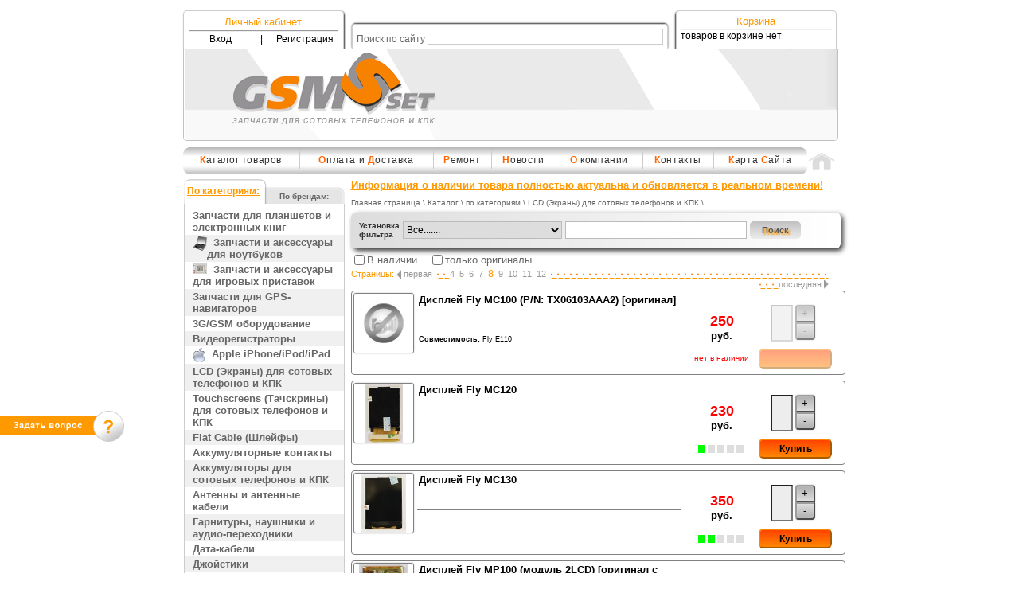

--- FILE ---
content_type: text/html; charset=utf-8
request_url: http://gsmset.ru/catalog/LCD-Ekrany-dlya-sotovyh-telefonov-i-KPK/8.html
body_size: 14993
content:

<!DOCTYPE html PUBLIC "-//W3C//DTD XHTML 1.0 Strict//EN" "http://www.w3.org/TR/xhtml1/DTD/xhtml1-strict.dtd">

<html xmlns="http://www.w3.org/1999/xhtml" lang="ru" xml:lang="ru">
<head>
	<title>Каталог товаров запасных частей для сотовых и мобильных телефонов и кпк. Комплектующие для сотовых телефонов</title>

	<meta http-equiv="content-type" content="text/html; charset=utf-8">
	<meta name="description" content="Запчасти и оборудование для ремонта сотовых телефонов и кпк. Комплектующие для мобильных телефонов. Интернет магазин GsmSet.ru" />
	<meta name="keywords" content="запчасти для сотовых, запчасти для мобильных, запчасти для сотовых телефонов, корпуса для мобильных телефонов, запасные части для сотовых телефонов, купить клавиатуру для телефона, клавиатура для мобильного телефона, кнопки для сотовых телефонов, каталог товаров запасных частей" />
	<meta name="robots" content="index, follow" />
	<meta http-equiv="Pragma" content="no-cache" />

	<link rel="icon" href="/favicon.ico" type="image/x-icon" />
	<link rel="shortcut icon" href="/favicon.ico" type="image/x-icon" /> 
	<link rel="shortcut icon" href="/favicon.gif" type="image/gif" />
	<script type="text/javascript" src="/inc/ibox/ibox.js"></script>


	<script type="text/javascript">
		iBox.padding = 50;
		iBox.inherit_frames = false;
		iBox.default_width = 251;
		iBox.close_label = '';
	</script>

    <script type="text/javascript">
        window.onload= function () {sh_on1();};
    </script>

    <link rel="stylesheet" href="/style.css" type="text/css">
    <link rel="stylesheet" href="/inc/ibox/css/lightbox.css" type="text/css" media="screen"/>



    <script type="text/javascript" src="/inc/jquery-1.9.1.min.js"></script>
    <script type="text/javascript" src="/inc/jquery.maskedinput.js"></script>
	<script type="text/javascript" src="/js/jquery.autocomplete.js"></script>

    <script type="text/javascript" src="/inc/balloon.config.js"></script>
	<script type="text/javascript" src="/inc/balloon.js"></script>
	<script type="text/javascript" src="/inc/box.js"></script>
    <script type="text/javascript" src="/js.js"></script>


    <script type="text/javascript" src="/inc/yahoo-dom-event.js"></script>
    <!--<script type="text/javascript" src="/inc/toggle.js"></script> -->



	<script type="text/javascript">
		var fadeBox = new Box;
		BalloonConfig(fadeBox,'GBox');

		fadeBox.bgColor       = 'white';
		fadeBox.borderStyle   = '1px solid #777';
		fadeBox.delayTime     = 500;
		fadeBox.allowFade     = true;
		fadeBox.fadeIn        = 500;
		fadeBox.fadeOut       = 750;
		fadeBox.stopTrackingX = 9999; 
		fadeBox.stopTrackingY = 9999; 
		fadeBox.padding       = 1; 
	</script>





<script type="text/javascript">
		var _gaq = _gaq || [];
		_gaq.push(['_setAccount', 'UA-31274435-1']);
		_gaq.push(['_trackPageview']);

		(function() {
				var ga = document.createElement('script'); ga.type = 'text/javascript'; ga.async = true;
				ga.src = ('https:' == document.location.protocol ? 'https://ssl' : 'http://www') + '.google-analytics.com/ga.js';
				var s = document.getElementsByTagName('script')[0]; s.parentNode.insertBefore(ga, s);
		})();
</script>



</head>

<body>

	<div id="slideout" onmouseout="document.getElementById('slideout_inner').style.left = '-250px';" onmouseover="document.getElementById('slideout_inner').style.left = '0px';">
	<img class="imgs" src="http://gsmset.ru/images/question.png" alt="Online консультант" />
	<div id="slideout_inner">
	<!-- webim button --><a href="/online/client.php?locale=ru&amp;style=simplicity" target="_blank" onclick="if(navigator.userAgent.toLowerCase().indexOf('opera') != -1 &amp;&amp; window.event.preventDefault) window.event.preventDefault();this.newWindow = window.open('/online/client.php?locale=ru&amp;style=simplicity&amp;url='+escape(document.location.href)+'&amp;referrer='+escape(document.referrer), 'webim', 'toolbar=0,scrollbars=0,location=0,status=1,menubar=0,width=640,height=480,resizable=1');this.newWindow.focus();this.newWindow.opener=window;return false;"><img src="http://gsmset.ru/images/question_inner.png" border="0" width="163" height="61" alt=""/></a><!-- / webim button -->
    </div>
    </div>

	<script type="text/javascript">
	if(screen.width<1281){
	document.getElementById('banner_left_big').style.display = 'none';
	document.getElementById('banner_left_small').style.display = 'none';
	document.getElementById('banner_right_big').style.display = 'none';
	document.getElementById('banner_right_small').style.display = 'none';
	document.getElementById('slideout').style.display = 'none';
	}
    </script>





<div id="carrier">
	<script type="text/javascript" src="/js.js"></script>
<script type="text/javascript">
	var p = 0;
</script>

<!-- <div id="login">
	<form action="/login.php" method="post" enctype="multipart/form-data">
	<table>
		<tr>
			<td colspan="2" style="text-align: right;"><img src="/img/close_login.gif" alt="" style="margin-bottom:-13px; cursor: pointer;" onclick="close_login();" /></td>
		</tr>
		<tr>
			<td class="td_left_login">e-mail:</td>
			<td>
				<input name="login" type="text" class="in_login" />
			</td>
		</tr>
		<tr>
			<td class="td_left_login">пароль:</td>
			<td>
				<input name="password" type="password" class="in_login" />
			</td>
		</tr>
		<tr>
			<td class="td_left_login">&nbsp;</td>
			<td style="color: #999;">
				<input type="hidden" name="remember" value="0" />
				<input type="checkbox" name="remember" id="remember" value="1" />
				запомнить меня
			</td>
		</tr>
		<tr>
			<td class="td_left_login">&nbsp;</td>
			<td ><input class="button_mid" type="submit" value="Войти" id="in_voiti" /></td>
			<td><a href="/restore.html" style="font-size: 8px;  margin: 5px 0px 0px 0px;">Забыли пароль?</a></td>
		</tr>
	</table>
	</form>
</div> -->

<div id="login">
    <form action="/login.php" method="post" enctype="multipart/form-data">
          <table>
            <tr>
                <td colspan="2" style="text-align: right;"><img src="/img/close_login.gif" alt="" style="margin-top:6px; cursor: pointer;" onclick="close_login();" /></td>
            </tr>
            <tr>
                <td class="td_left_login">e-mail:</td>
                <td>
                    <input name="login" type="text" class="in_login" />
                </td>
            </tr>
            <tr>
                <td class="td_left_login">пароль:</td>
                <td>
                    <input name="password" type="password" class="in_login" />
                </td>
            </tr>
            <tr>
                <td class="td_left_login">&nbsp;</td>
                <td style="color: #999;">
<!--                    <input type="hidden" name="remember" value="0" />-->
                    <input type="checkbox" name="remember" id="remember" value="1" />
                    запомнить меня
                </td>
            </tr>
            <tr>
                <td class="td_left_login">&nbsp;</td>
                <td ><input class="button_mid" type="submit" value="Войти" id="in_voiti" /></td>
                <td><a href="/restore.html" style="font-size: 8px;  margin: 5px 0px 0px 0px;">Забыли пароль?</a></td>
            </tr>
        </table>
    </form>
</div>


<div id="header">



	 <div class="login">
	 <!-- <div style="float:left; height: 42px; width: 184px; margin-top: 13px; background: url(/img/login.gif) no-repeat;"</div> -->
		<table style="text-align:center;">
		<tr><td colspan="3" style="padding-bottom:2px; text-align:center; font-size: 13px; font-weight: 400; color:#FF9900; height: 12px; width:190px;">Личный кабинет</td></tr>
  <tr><td colspan="3"><hr></td></tr>
		<tr><td style="width:80px; cursor: pointer;" onclick="open_login();">Вход</td>
  <td style="width:20px">|</td>		
		<td style="cursor: pointer; " onclick="document.location='/registration.html'">Регистрация</td></tr>
		</table>
</div>
	<table id="tab_header"> <!-- style="background: url(/img/verh0.gif) no-repeat; background-position:bottom;"> -->
		<tr>
			<td onclick="javascript: p = pokaz(p,1);"> 
				<div id="h_po_saitu_on" style="display: none;">
					<form action="/search" autocomplete="off" method="get">
						<span style="text-align:center; color:#666;">Поиск по сайту</span>						
						<input style="width: 225px" id="search_text" type="text" name="word" class="input-text" />
						<input type="submit" value="искать" class="button_mid" />
					</form>
				</div>
				<div id="h_po_saitu_off"> 
					<form action="/search" autocomplete="off" method="get">
						<span style="text-align:center; color:#666;">Поиск по сайту</span>						
						<input style="width: 290px" type="text" name="ord" class="input-text" />
					</form>
					</div>
			</td>
		<!--	<td style="width:171px;" onclick="javascript: p = pokaz(p,2);">

				<div id="h_po_zakazu_on" style="display: none; padding-bottom: 3px; padding-left: 12px; padding-right: 5px; width:151px;" class="aktiv">
					<form action="/search_zakaz.php"  method="post">
						<input type="text" name="search_zakaz" class="input-text" />
						<input type="submit" value="искать" class="input-submit" />
					</form>
				</div>
				<div class="neaktiv" id="h_po_zakazu_off">Поиск по номеру заказа</div>

			</td>-->
			<td width="184"> 
			
				        				<!--
				        <div class="basket_neaktive" title="Корзина пуста">
					    <table>
					    <tr><td style="margin-bottom: 2px; font-weight:400; font-size: 13px; width:190px; font-color:#FF9900"><a href="/basket.php">Корзина</a></td></tr>
					    <tr><td><hr></td></tr>
                        <tr><td id="basket_count"></td><td id="basket_price"></td></tr>
					    <tr><td style="text-align:left; font-weight:400">товаров в корзине нет</td></tr>
						</div>
						-->
                            <div id="basket" class="basket_neaktive">
                                <table>
                                    <tr>
                                        <td class="b_head" colspan="2"><a href="/basket.php">Корзина</a>
                                        </td>
                                    <tr>
                                    <tr>
                                        <td colspan="2"><hr>
                                        </td>
                                    </tr>
                                    <tr>
                                        <td id="b_name_goods" class="b_name">товаров в корзине нет</td>
                                        <td class="b_count" id="basket_count"></td>
                                    </tr>
                                    <tr>
                                        <td id="b_name_price"></td>
                                        <td class="b_count"><div id="basket_price" style="float:left;"></div></td>
                             </tr>


								</table>
			</td>
		</tr>
	</table>
    	<a href="/"><img src="/img/header_banner2.gif" alt="" id="top_banner" /></a>
    </div>

<div id="menu">
    <table>
    	<tr>
			<td><a href="/catalog/"><b>К</b>аталог товаров</a></td>
			
			<td><a href="/delivery.html"><b>О</b>плата и <b>Д</b>оставка</a></td>
			<td><a href="/service_center.html"><b>Р</b>емонт</a></td>
			<td><a href="/news/"><b>Н</b>овости</a></td>
			<td><a href="/about.html"><b>О</b> компании</a></td>
			<td><a href="/contacts.html"><b>К</b>онтакты</a></td>
			<td style="border:0px;"><a href="/sitemap.html"><b>К</b>арта <b>С</b>айта</a></td>
		</tr>
	</table>
	<a href="/" class="home"></a>
</div>



	<table id="tab_text">
					<tr>
									<td id="lev_bok">
													<div id="top_menu">
	<div style="width: 100px; height: 31px; cursor: pointer; float: left;" onclick="sh_on1();">
	<div id="top_menu_text_cat">По категориям:</div>
	</div>


	<div style="width: 100px; height: 31px; cursor: pointer; margin-left:101px;" onclick="sh_on2();">
		<div id="top_menu_text_brand">По брендам:</div>
	</div>
</div>


<div id="sh1" class="list">
	<div class="text">
			
		                <a href="/catalog/Zapchasti-dlya-planshetov-i-elektronnyh-knig/" class="a_catalog" style="background-color:#FFF">Запчасти для планшетов и электронных книг</a><a href="/catalog/Zapchasti-i-aksessuary-dlya-noutbukov/" class="a_catalog" style="background-color:#f0f0f0"><img src="/img/nb.png" width="18" height="18"  align="left" />&nbsp;&nbsp;Запчасти и аксессуары для ноутбуков</a><a href="/catalog/Zapchasti-i-aksessuary-dlya-igrovyh-pristavok/" class="a_catalog" style="background-color:#FFF"><img src="/img/psp.png" width="18" height="13"  align="left" />&nbsp;&nbsp;Запчасти и аксессуары для игровых приставок</a><a href="/catalog/Zapchasti-dlya-GPS-navigatorov/" class="a_catalog" style="background-color:#f0f0f0">Запчасти для GPS-навигаторов</a><a href="/catalog/3G-GSM-oborudovanie/" class="a_catalog" style="background-color:#FFF">3G/GSM оборудование</a><a href="/catalog/Videoregistratory/" class="a_catalog" style="background-color:#f0f0f0">Видеорегистраторы</a><a href="/catalog/Apple-iPhone-iPod-iPad/" class="a_catalog" style="background-color:#FFF"><img src="/img/apple_logo1.png" width="16" height="18"  align="left" />&nbsp;&nbsp;Apple iPhone/iPod/iPad</a><a href="/catalog/LCD-Ekrany-dlya-sotovyh-telefonov-i-KPK/" class="a_catalog" style="background-color:#f0f0f0">LCD (Экраны)  для сотовых телефонов и КПК</a><a href="/catalog/Touchscreens-Tachskriny-dlya-sotovyh-telefonov-i-KPK/" class="a_catalog" style="background-color:#FFF">Touchscreens (Тачскрины) для сотовых телефонов и КПК</a><a href="/catalog/Flat-Cable-SHleyfy/" class="a_catalog" style="background-color:#f0f0f0">Flat Cable (Шлейфы)</a><a href="/catalog/Akkumulyatornye-kontakty/" class="a_catalog" style="background-color:#FFF">Аккумуляторные контакты</a><a href="/catalog/Akkumulyatory-dlya-sotovyh-telefonov-i-KPK/" class="a_catalog" style="background-color:#f0f0f0">Аккумуляторы  для сотовых телефонов и КПК</a><a href="/catalog/Antenny-i-antennye-kabeli/" class="a_catalog" style="background-color:#FFF">Антенны и антенные кабели</a><a href="/catalog/Garnitury-naushniki-i-audio-perehodniki/" class="a_catalog" style="background-color:#f0f0f0">Гарнитуры, наушники и аудио-переходники</a><a href="/catalog/Data-kabeli/" class="a_catalog" style="background-color:#FFF">Дата-кабели</a><a href="/catalog/Dzhoystiki/" class="a_catalog" style="background-color:#f0f0f0">Джойстики</a><a href="/catalog/Dinamiki-Zvonki-Vibrovyzovy/" class="a_catalog" style="background-color:#FFF">Динамики/Звонки/Вибровызовы</a><a href="/catalog/Zaryadnye-ustroystva/" class="a_catalog" style="background-color:#f0f0f0">Зарядные устройства</a><a href="/catalog/Zashchitnye-plenki/" class="a_catalog" style="background-color:#FFF">Защитные пленки</a><a href="/catalog/Zashchitnye-stekla/" class="a_catalog" style="background-color:#f0f0f0">Защитные стекла</a><a href="/catalog/Kamery/" class="a_catalog" style="background-color:#FFF">Камеры</a><a href="/catalog/Karty-pamyati-i-zhestkie-diski/" class="a_catalog" style="background-color:#f0f0f0">Карты памяти и жесткие диски</a><a href="/catalog/Klaviaturnye-podlozhki/" class="a_catalog" style="background-color:#FFF">Клавиатурные подложки</a><a href="/catalog/Klaviatury/" class="a_catalog" style="background-color:#f0f0f0">Клавиатуры</a><a href="/catalog/Knopki/" class="a_catalog" style="background-color:#FFF">Кнопки</a><a href="/catalog/Korpusa-i-korpusnye-zapchasti-original/" class="a_catalog" style="background-color:#f0f0f0">Корпуса  и  корпусные запчасти (оригинал)</a><a href="/catalog/Korpusa-i-paneli-pod-original-klass-A/" class="a_catalog" style="background-color:#FFF">Корпуса  и  панели под оригинал (класс A)</a><a href="/catalog/Korpusa-i-paneli-klass-B/" class="a_catalog" style="background-color:#f0f0f0">Корпуса  и панели (класс B)</a><a href="/catalog/Korpusa-dlya-KPK/" class="a_catalog" style="background-color:#FFF">Корпуса для  КПК</a><a href="/catalog/Mikroshemy/" class="a_catalog" style="background-color:#f0f0f0">Микросхемы</a><a href="/catalog/Mikrofony/" class="a_catalog" style="background-color:#FFF">Микрофоны</a><a href="/catalog/Oborudovanie/" class="a_catalog" style="background-color:#f0f0f0">Оборудование</a><a href="/catalog/Platy/" class="a_catalog" style="background-color:#FFF">Платы</a><a href="/catalog/Povorotnye-i-razdvizhnye-mehanizmy/" class="a_catalog" style="background-color:#f0f0f0">Поворотные и раздвижные механизмы</a><a href="/catalog/Sim-konnektory-i-derzhateli/" class="a_catalog" style="background-color:#FFF">Сим-коннекторы и держатели</a><a href="/catalog/Sistemnye-razemy/" class="a_catalog" style="background-color:#f0f0f0">Системные разъемы</a><a href="/catalog/Stilusy/" class="a_catalog" style="background-color:#FFF">Стилусы</a><a href="/catalog/Zapchasti-dlya-fotoapparatov-pleerov-fotoramok-magnitol-i-dr-ustroystv/" class="a_catalog" style="background-color:#f0f0f0">Запчасти для фотоаппаратов, плееров, фоторамок, магнитол и др. устройств</a><a href="/catalog/CHehly-sumki-i-drugie-aksessuary/" class="a_catalog" style="background-color:#FFF">Чехлы, сумки и другие аксессуары</a>
	</div>
	<div class="b5"><b></b></div>
	<div class="b4"><b></b></div>
	<div class="b3"><b><i></i></b></div>
	<div class="b2"><b><i><q></q></i></b></div>
	<div class="b1"><b></b></div>
</div>

<div id="sh2" class="list">
	<div class="text">
	
		<a href="/brand/Acer/" style="background-color:#FFF">Acer</a>
				<a href="/brand/Alcatel/" style="background-color:#f0f0f0">Alcatel</a>
				<a href="/brand/Anydata/" style="background-color:#FFF">Anydata</a>
				<a href="/brand/Archos/" style="background-color:#f0f0f0">Archos</a>
				<a href="/brand/Asus/" style="background-color:#FFF">Asus</a>
				<a href="/brand/BBK/" style="background-color:#f0f0f0">BBK</a>
				<a href="/brand/BenQ/" style="background-color:#FFF">BenQ</a>
				<a href="/brand/BenQ-Siemens/" style="background-color:#f0f0f0">BenQ-Siemens</a>
				<a href="/brand/BlackBerry/" style="background-color:#FFF">BlackBerry</a>
				<a href="/brand/Bravis/" style="background-color:#f0f0f0">Bravis</a>
				<a href="/brand/Daewoo/" style="background-color:#FFF">Daewoo</a>
				<a href="/brand/Dell/" style="background-color:#f0f0f0">Dell</a>
				<a href="/brand/Dexp/" style="background-color:#FFF">Dexp</a>
				<a href="/brand/DNS/" style="background-color:#f0f0f0">DNS</a>
				<a href="/brand/Enol/" style="background-color:#FFF">Enol</a>
				<a href="/brand/Ericsson/" style="background-color:#f0f0f0">Ericsson</a>
				<a href="/brand/ETEN-Glofiish/" style="background-color:#FFF">ETEN Glofiish</a>
				<a href="/brand/Explay/" style="background-color:#f0f0f0">Explay</a>
				<a href="/brand/Fly/" style="background-color:#FFF">Fly</a>
				<a href="/brand/Gigabyte/" style="background-color:#f0f0f0">Gigabyte</a>
				<a href="/brand/Haier/" style="background-color:#FFF">Haier</a>
				<a href="/brand/Highscreen/" style="background-color:#f0f0f0">Highscreen</a>
				<a href="/brand/HP/" style="background-color:#FFF">HP</a>
				<a href="/brand/HP-iPAQ/" style="background-color:#f0f0f0">HP iPAQ</a>
				<a href="/brand/HTC/" style="background-color:#FFF">HTC</a>
				<a href="/brand/Huawei/" style="background-color:#f0f0f0">Huawei</a>
				<a href="/brand/I-Mate/" style="background-color:#FFF">I-Mate</a>
				<a href="/brand/Iconbit/" style="background-color:#f0f0f0">Iconbit</a>
				<a href="/brand/Jiayu/" style="background-color:#FFF">Jiayu</a>
				<a href="/brand/Keneksi/" style="background-color:#f0f0f0">Keneksi</a>
				<a href="/brand/Kodak/" style="background-color:#FFF">Kodak</a>
				<a href="/brand/Lenovo/" style="background-color:#f0f0f0">Lenovo</a>
				<a href="/brand/LG/" style="background-color:#FFF">LG</a>
				<a href="/brand/Maxon/" style="background-color:#f0f0f0">Maxon</a>
				<a href="/brand/Meizu/" style="background-color:#FFF">Meizu</a>
				<a href="/brand/Micromax/" style="background-color:#f0f0f0">Micromax</a>
				<a href="/brand/Microsoft/" style="background-color:#FFF">Microsoft</a>
				<a href="/brand/Mitac-MIO/" style="background-color:#f0f0f0">Mitac MIO</a>
				<a href="/brand/Motorola/" style="background-color:#FFF">Motorola</a>
				<a href="/brand/NEC/" style="background-color:#f0f0f0">NEC</a>
				<a href="/brand/Nintendo/" style="background-color:#FFF">Nintendo</a>
				<a href="/brand/Nokia/" style="background-color:#f0f0f0">Nokia</a>
				<a href="/brand/O2/" style="background-color:#FFF">O2</a>
				<a href="/brand/OnePlus/" style="background-color:#f0f0f0">OnePlus</a>
				<a href="/brand/Oppo/" style="background-color:#FFF">Oppo</a>
				<a href="/brand/Orro/" style="background-color:#f0f0f0">Orro</a>
				<a href="/brand/Panasonic/" style="background-color:#FFF">Panasonic</a>
				<a href="/brand/Pantech/" style="background-color:#f0f0f0">Pantech</a>
				<a href="/brand/Philips/" style="background-color:#FFF">Philips</a>
				<a href="/brand/Prestigio/" style="background-color:#f0f0f0">Prestigio</a>
				<a href="/brand/QTek/" style="background-color:#FFF">QTek</a>
				<a href="/brand/Qumo/" style="background-color:#f0f0f0">Qumo</a>
				<a href="/brand/Rover/" style="background-color:#FFF">Rover</a>
				<a href="/brand/Sagem/" style="background-color:#f0f0f0">Sagem</a>
				<a href="/brand/Samsung/" style="background-color:#FFF">Samsung</a>
				<a href="/brand/Samsung-new-model/" style="background-color:#f0f0f0">Samsung (new model)</a>
				<a href="/brand/Siemens/" style="background-color:#FFF">Siemens</a>
				<a href="/brand/Sitronics/" style="background-color:#f0f0f0">Sitronics</a>
				<a href="/brand/Sony/" style="background-color:#FFF">Sony</a>
				<a href="/brand/SonyEricsson/" style="background-color:#f0f0f0">SonyEricsson</a>
				<a href="/brand/Texet/" style="background-color:#FFF">Texet</a>
				<a href="/brand/Toshiba/" style="background-color:#f0f0f0">Toshiba</a>
				<a href="/brand/Turbo-Sim-Apple/" style="background-color:#FFF">Turbo-Sim Apple</a>
				<a href="/brand/Ubiquam/" style="background-color:#f0f0f0">Ubiquam</a>
				<a href="/brand/Voxtel/" style="background-color:#FFF">Voxtel</a>
				<a href="/brand/Wexler/" style="background-color:#f0f0f0">Wexler</a>
				<a href="/brand/Xiaomi/" style="background-color:#FFF">Xiaomi</a>
				<a href="/brand/Zifro/" style="background-color:#f0f0f0">Zifro</a>
				<a href="/brand/ZTE/" style="background-color:#FFF">ZTE</a>
					
	</div>
	<div class="b5"><b></b></div>
	<div class="b4"><b></b></div>
	<div class="b3"><b><i></i></b></div>
	<div class="b2"><b><i><q></q></i></b></div>
	<div class="b1"><b></b></div>
</div>
<br>
<a class="btn" href="/price.html">Скачать прайс лист</a><br>

<script language=JavaScript>
<!--
function gosub() {
WRSub=window.open('/post/addemail.php','WRSub','width=350,height=150,left=200,top=200');
WRSub.focus();
}
//-->
</script>

<form class="btn" action='/post/addemail.php' method='get' target='WRSub'  name=REPLIER>
Email: <input type=text name=email size=7>
<input type=submit alt='Подпишись!' value="   Подписатся на рассылку   " onClick='gosub();'>
</form>




												</td>


			<td id="textcarrier">

				<script>nal('nal',1);</script><script>nal('orig',1);</script><div class="infocat">Информация о наличии товара полностью актуальна и обновляется в реальном времени!</div><div class="address_str">
						<a href="/">Главная страница</a> \ <a href="/catalog/">Каталог</a> \ по категориям \ <a href="/catalog/LCD-Ekrany-dlya-sotovyh-telefonov-i-KPK/">LCD (Экраны)  для сотовых телефонов и КПК</a> \ 
										</div><form name = "filter_cat" autocomplete="off" style="width:615px" action="/catalog/LCD-Ekrany-dlya-sotovyh-telefonov-i-KPK/" method="get">

					 <h2 class="zag_1">
					 <table id="filter">
					 <tr>
					    <td style="font-size:10px;">Установка<br> фильтра</td>
					    <td style="overflow:auto;width:200px">
					    <select name = "cat" style="width:200px"  onchange="document.filter_cat.submit()"><option value="" selected="selected">Все.......</option>;<option value="Acer" >Acer</option><option value="Alcatel" >Alcatel</option><option value="Asus" >Asus</option><option value="BlackBerry" >BlackBerry</option><option value="Bravis" >Bravis</option><option value="Daewoo" >Daewoo</option><option value="Dell" >Dell</option><option value="Enol" >Enol</option><option value="ETEN-Glofiish" >ETEN Glofiish</option><option value="Explay" >Explay</option><option value="Fly" >Fly</option><option value="Gigabyte" >Gigabyte</option><option value="Highscreen" >Highscreen</option><option value="HP-iPAQ" >HP iPAQ</option><option value="HTC" >HTC</option><option value="Huawei" >Huawei</option><option value="I-Mate" >I-Mate</option><option value="Iconbit" >Iconbit</option><option value="Lenovo" >Lenovo</option><option value="LG" >LG</option><option value="Meizu" >Meizu</option><option value="Micromax" >Micromax</option><option value="Microsoft" >Microsoft</option><option value="Mitac-MIO" >Mitac MIO</option><option value="Motorola" >Motorola</option><option value="Nokia" >Nokia</option><option value="OnePlus" >OnePlus</option><option value="Oppo" >Oppo</option><option value="Orro" >Orro</option><option value="Panasonic" >Panasonic</option><option value="Pantech" >Pantech</option><option value="Philips" >Philips</option><option value="Prestigio" >Prestigio</option><option value="QTek" >QTek</option><option value="Rover" >Rover</option><option value="Sagem" >Sagem</option><option value="Samsung" >Samsung</option><option value="Siemens" >Siemens</option><option value="Sitronics" >Sitronics</option><option value="Sony" >Sony</option><option value="SonyEricsson" >SonyEricsson</option><option value="Texet" >Texet</option><option value="Ubiquam" >Ubiquam</option><option value="Wexler" >Wexler</option><option value="Xiaomi" >Xiaomi</option><option value="ZTE" >ZTE</option><option value="Kitayskie-apparaty" >Китайские аппараты</option><option value="Megafon" >Мегафон</option><option value="MTS" >МТС</option></select>
					 </td>
					 <td>
					     <input style="width:220px" id="input_search"  type="text" name="word" value="" />
					 </td>
					 <td style="align:right;"><input  type="submit" value="Поиск" class="button_mid" /></td>
					 </tr>
					 </table>
					 </h2>
		
					 <table style="color: #666; margin: 5px 0px 0px;">
					    <tr>
				        <td style="padding: 0px 0px 0px 0px;"><input type="checkbox" name="v_nalichie" id="checkbox1" value="1" onclick="nal('nal',); document.filter_cat.submit();"  /></td>
			    		<td style="padding: 0px 0px 0px;vertical-align:middle">В наличии</td>
				    	<td style="padding: 0px 0px 0px 15px;"><input type="checkbox"  name="original" id="checkbox2" value="1" onclick="nal('orig',); document.filter_cat.submit();"  /></td>
		    			<td style="padding: 0px 0px 0px;vertical-align:middle">только оригиналы</td>
				    	</tr>
				     </table>
				     </form><div class="infocat1">Страницы: <a href="/catalog/LCD-Ekrany-dlya-sotovyh-telefonov-i-KPK/1.html" class="strelka_left">&nbsp;&nbsp;</a> <a href="/catalog/LCD-Ekrany-dlya-sotovyh-telefonov-i-KPK/1.html" class="str_cataloga">первая</a>&nbsp; <a href="/catalog/LCD-Ekrany-dlya-sotovyh-telefonov-i-KPK/2.html"><img src="/img/tochka.png"</a>&nbsp; <a href="/catalog/LCD-Ekrany-dlya-sotovyh-telefonov-i-KPK/3.html"><img src="/img/tochka.png"</a>&nbsp; <a href="/catalog/LCD-Ekrany-dlya-sotovyh-telefonov-i-KPK/4.html" class="str_cataloga">4</a>&nbsp; <a href="/catalog/LCD-Ekrany-dlya-sotovyh-telefonov-i-KPK/5.html" class="str_cataloga">5</a>&nbsp; <a href="/catalog/LCD-Ekrany-dlya-sotovyh-telefonov-i-KPK/6.html" class="str_cataloga">6</a>&nbsp; <a href="/catalog/LCD-Ekrany-dlya-sotovyh-telefonov-i-KPK/7.html" class="str_cataloga">7</a>&nbsp; <span style="color: #F90; font-size: 1.2em;">8</span>&nbsp; <a href="/catalog/LCD-Ekrany-dlya-sotovyh-telefonov-i-KPK/9.html" class="str_cataloga">9</a>&nbsp; <a href="/catalog/LCD-Ekrany-dlya-sotovyh-telefonov-i-KPK/10.html" class="str_cataloga">10</a>&nbsp; <a href="/catalog/LCD-Ekrany-dlya-sotovyh-telefonov-i-KPK/11.html" class="str_cataloga">11</a>&nbsp; <a href="/catalog/LCD-Ekrany-dlya-sotovyh-telefonov-i-KPK/12.html" class="str_cataloga">12</a>&nbsp; <a href="/catalog/LCD-Ekrany-dlya-sotovyh-telefonov-i-KPK/13.html"><img src="/img/tochka.png"</a>&nbsp; <a href="/catalog/LCD-Ekrany-dlya-sotovyh-telefonov-i-KPK/14.html"><img src="/img/tochka.png"</a>&nbsp; <a href="/catalog/LCD-Ekrany-dlya-sotovyh-telefonov-i-KPK/15.html"><img src="/img/tochka.png"</a>&nbsp; <a href="/catalog/LCD-Ekrany-dlya-sotovyh-telefonov-i-KPK/16.html"><img src="/img/tochka.png"</a>&nbsp; <a href="/catalog/LCD-Ekrany-dlya-sotovyh-telefonov-i-KPK/17.html"><img src="/img/tochka.png"</a>&nbsp; <a href="/catalog/LCD-Ekrany-dlya-sotovyh-telefonov-i-KPK/18.html"><img src="/img/tochka.png"</a>&nbsp; <a href="/catalog/LCD-Ekrany-dlya-sotovyh-telefonov-i-KPK/19.html"><img src="/img/tochka.png"</a>&nbsp; <a href="/catalog/LCD-Ekrany-dlya-sotovyh-telefonov-i-KPK/20.html"><img src="/img/tochka.png"</a>&nbsp; <a href="/catalog/LCD-Ekrany-dlya-sotovyh-telefonov-i-KPK/21.html"><img src="/img/tochka.png"</a>&nbsp; <a href="/catalog/LCD-Ekrany-dlya-sotovyh-telefonov-i-KPK/22.html"><img src="/img/tochka.png"</a>&nbsp; <a href="/catalog/LCD-Ekrany-dlya-sotovyh-telefonov-i-KPK/23.html"><img src="/img/tochka.png"</a>&nbsp; <a href="/catalog/LCD-Ekrany-dlya-sotovyh-telefonov-i-KPK/24.html"><img src="/img/tochka.png"</a>&nbsp; <a href="/catalog/LCD-Ekrany-dlya-sotovyh-telefonov-i-KPK/25.html"><img src="/img/tochka.png"</a>&nbsp; <a href="/catalog/LCD-Ekrany-dlya-sotovyh-telefonov-i-KPK/26.html"><img src="/img/tochka.png"</a>&nbsp; <a href="/catalog/LCD-Ekrany-dlya-sotovyh-telefonov-i-KPK/27.html"><img src="/img/tochka.png"</a>&nbsp; <a href="/catalog/LCD-Ekrany-dlya-sotovyh-telefonov-i-KPK/28.html"><img src="/img/tochka.png"</a>&nbsp; <a href="/catalog/LCD-Ekrany-dlya-sotovyh-telefonov-i-KPK/29.html"><img src="/img/tochka.png"</a>&nbsp; <a href="/catalog/LCD-Ekrany-dlya-sotovyh-telefonov-i-KPK/30.html"><img src="/img/tochka.png"</a>&nbsp; <a href="/catalog/LCD-Ekrany-dlya-sotovyh-telefonov-i-KPK/31.html"><img src="/img/tochka.png"</a>&nbsp; <a href="/catalog/LCD-Ekrany-dlya-sotovyh-telefonov-i-KPK/32.html"><img src="/img/tochka.png"</a>&nbsp; <a href="/catalog/LCD-Ekrany-dlya-sotovyh-telefonov-i-KPK/33.html"><img src="/img/tochka.png"</a>&nbsp; <a href="/catalog/LCD-Ekrany-dlya-sotovyh-telefonov-i-KPK/34.html"><img src="/img/tochka.png"</a>&nbsp; <a href="/catalog/LCD-Ekrany-dlya-sotovyh-telefonov-i-KPK/35.html"><img src="/img/tochka.png"</a>&nbsp; <a href="/catalog/LCD-Ekrany-dlya-sotovyh-telefonov-i-KPK/36.html"><img src="/img/tochka.png"</a>&nbsp; <a href="/catalog/LCD-Ekrany-dlya-sotovyh-telefonov-i-KPK/37.html"><img src="/img/tochka.png"</a>&nbsp; <a href="/catalog/LCD-Ekrany-dlya-sotovyh-telefonov-i-KPK/38.html"><img src="/img/tochka.png"</a>&nbsp; <a href="/catalog/LCD-Ekrany-dlya-sotovyh-telefonov-i-KPK/39.html"><img src="/img/tochka.png"</a>&nbsp; <a href="/catalog/LCD-Ekrany-dlya-sotovyh-telefonov-i-KPK/40.html"><img src="/img/tochka.png"</a>&nbsp; <a href="/catalog/LCD-Ekrany-dlya-sotovyh-telefonov-i-KPK/41.html"><img src="/img/tochka.png"</a>&nbsp; <a href="/catalog/LCD-Ekrany-dlya-sotovyh-telefonov-i-KPK/42.html"><img src="/img/tochka.png"</a>&nbsp; <a href="/catalog/LCD-Ekrany-dlya-sotovyh-telefonov-i-KPK/43.html"><img src="/img/tochka.png"</a>&nbsp; <a href="/catalog/LCD-Ekrany-dlya-sotovyh-telefonov-i-KPK/44.html"><img src="/img/tochka.png"</a>&nbsp; <a href="/catalog/LCD-Ekrany-dlya-sotovyh-telefonov-i-KPK/45.html"><img src="/img/tochka.png"</a>&nbsp; <a href="/catalog/LCD-Ekrany-dlya-sotovyh-telefonov-i-KPK/46.html"><img src="/img/tochka.png"</a>&nbsp; <a href="/catalog/LCD-Ekrany-dlya-sotovyh-telefonov-i-KPK/47.html"><img src="/img/tochka.png"</a>&nbsp; <a href="/catalog/LCD-Ekrany-dlya-sotovyh-telefonov-i-KPK/48.html"><img src="/img/tochka.png"</a>&nbsp; <a href="/catalog/LCD-Ekrany-dlya-sotovyh-telefonov-i-KPK/49.html"><img src="/img/tochka.png"</a>&nbsp; <a href="/catalog/LCD-Ekrany-dlya-sotovyh-telefonov-i-KPK/50.html"><img src="/img/tochka.png"</a>&nbsp; <a href="/catalog/LCD-Ekrany-dlya-sotovyh-telefonov-i-KPK/51.html"><img src="/img/tochka.png"</a>&nbsp; <a href="/catalog/LCD-Ekrany-dlya-sotovyh-telefonov-i-KPK/52.html"><img src="/img/tochka.png"</a>&nbsp; <a href="/catalog/LCD-Ekrany-dlya-sotovyh-telefonov-i-KPK/53.html"><img src="/img/tochka.png"</a>&nbsp; <a href="/catalog/LCD-Ekrany-dlya-sotovyh-telefonov-i-KPK/54.html"><img src="/img/tochka.png"</a>&nbsp; <a href="/catalog/LCD-Ekrany-dlya-sotovyh-telefonov-i-KPK/55.html"><img src="/img/tochka.png"</a>&nbsp; <a href="/catalog/LCD-Ekrany-dlya-sotovyh-telefonov-i-KPK/56.html"><img src="/img/tochka.png"</a>&nbsp; <a href="/catalog/LCD-Ekrany-dlya-sotovyh-telefonov-i-KPK/57.html"><img src="/img/tochka.png"</a>&nbsp; <a href="/catalog/LCD-Ekrany-dlya-sotovyh-telefonov-i-KPK/58.html"><img src="/img/tochka.png"</a>&nbsp; <a href="/catalog/LCD-Ekrany-dlya-sotovyh-telefonov-i-KPK/59.html"><img src="/img/tochka.png"</a>&nbsp; <a href="/catalog/LCD-Ekrany-dlya-sotovyh-telefonov-i-KPK/60.html" class="str_cataloga">последняя</a> <a href="/catalog/LCD-Ekrany-dlya-sotovyh-telefonov-i-KPK/60.html" class="strelka_right">&nbsp;&nbsp;</a> <span style="color: rgb(204, 102, 0); font-weight: bold;"></span></div><div class="cat_cart">
                <div class="cat_cart_pic"><img src="/img/no-photo2_small.png" class="image;" alt="" style="width:74px; height:74px;"/></div>

                <a href="/product/Displey-Fly-MC100-P-N-TX06103AAA2-[original].html">
                <div class="cat_cart_model">
                <div class="cat_cart_model_name">Дисплей Fly MC100 (P/N: TX06103AAA2) [оригинал]</div><div class="cat_cart_model_desc"><span class="bold">Совместимость: </span>Fly E110</div></div></a><div class="cat_cart_infoicon_empty"></div><div class="cat_cart_info"><div class="cat_cart_price_disc"></div>
                  <div id="price_95072299" class="cat_cart_price">250</div><div class="cat_cart_price_cur">руб.</div>
                <div id="qty_pic_95072299" class="cat_cart_info_qty_none">нет в наличии</div>
                </div>
                <div class="cat_cart_basket">
                <div class="cat_cart_basket_main">
                <input disabled=1 type="text"  value="" name="id_95072299" id="id_95072299"  maxlength="3"  onblur="check_count('id_95072299',0)" />
                <input type="hidden" id="qty_95072299" value="0">
                <input type="hidden" id="qty_basket_95072299" value="">

               <div><button disabled=1 class="cat_cart_basket_button_updown button_up" onclick=tovar_plus('id_95072299',0)>+</button></div>
               <div><button disabled=1  class="cat_cart_basket_button_updown button_down" onclick=tovar_minus('id_95072299',0)>-</button></div>




                </div>
                <button disabled=1 id="95072299" class="buy_button cat_cart_buy_button"  onclick="add_to_basket(95072299)"></button>
                </div>
                </div><div class="cat_cart">
                <div class="cat_cart_pic">
   <img src="/files/products_small/s_2000610340013.jpg" alt="" class="image" style="max-width:75px;max-height:75px;" onmouseover="fadeBox.showTooltip(event, '<img style=width:300px; height:300px; src=&quot;/files/products/2000610340013.jpg&quot; />');" /></div>

                <a href="/product/Displey-Fly-MC120.html">
                <div class="cat_cart_model">
                <div class="cat_cart_model_name">Дисплей Fly MC120</div></div></a><div class="cat_cart_infoicon_empty"></div><div class="cat_cart_info"><div class="cat_cart_price_disc"></div>
                  <div id="price_85061034" class="cat_cart_price">230</div><div class="cat_cart_price_cur">руб.</div>
                <div id="qty_pic_85061034" class="info_qty1"></div>
                </div>
                <div class="cat_cart_basket">
                <div class="cat_cart_basket_main">
                <input  type="text"  value="" name="id_85061034" id="id_85061034"  maxlength="3"  onblur="check_count('id_85061034',1)" />
                <input type="hidden" id="qty_85061034" value="1">
                <input type="hidden" id="qty_basket_85061034" value="">

               <div><button  class="cat_cart_basket_button_updown button_up" onclick=tovar_plus('id_85061034',1)>+</button></div>
               <div><button   class="cat_cart_basket_button_updown button_down" onclick=tovar_minus('id_85061034',1)>-</button></div>




                </div>
                <button  id="85061034" class="buy_button cat_cart_buy_button"  onclick="add_to_basket(85061034)">Купить</button>
                </div>
                </div><div class="cat_cart">
                <div class="cat_cart_pic">
   <img src="/files/products_small/s_2000604110011.jpg" alt="" class="image" style="max-width:75px;max-height:75px;" onmouseover="fadeBox.showTooltip(event, '<img style=width:300px; height:300px; src=&quot;/files/products/2000604110011.jpg&quot; />');" /></div>

                <a href="/product/Displey-Fly-MC130.html">
                <div class="cat_cart_model">
                <div class="cat_cart_model_name">Дисплей Fly MC130</div></div></a><div class="cat_cart_infoicon_empty"></div><div class="cat_cart_info"><div class="cat_cart_price_disc"></div>
                  <div id="price_85060411" class="cat_cart_price">350</div><div class="cat_cart_price_cur">руб.</div>
                <div id="qty_pic_85060411" class="info_qty2"></div>
                </div>
                <div class="cat_cart_basket">
                <div class="cat_cart_basket_main">
                <input  type="text"  value="" name="id_85060411" id="id_85060411"  maxlength="3"  onblur="check_count('id_85060411',2)" />
                <input type="hidden" id="qty_85060411" value="2">
                <input type="hidden" id="qty_basket_85060411" value="">

               <div><button  class="cat_cart_basket_button_updown button_up" onclick=tovar_plus('id_85060411',2)>+</button></div>
               <div><button   class="cat_cart_basket_button_updown button_down" onclick=tovar_minus('id_85060411',2)>-</button></div>




                </div>
                <button  id="85060411" class="buy_button cat_cart_buy_button"  onclick="add_to_basket(85060411)">Купить</button>
                </div>
                </div><div class="cat_cart">
                <div class="cat_cart_pic">
   <img src="/files/products_small/s_2000029080012.jpg" alt="" class="image" style="max-width:75px;max-height:75px;" onmouseover="fadeBox.showTooltip(event, '<img style=width:300px; height:300px; src=&quot;/files/products/2000029080012.jpg&quot; />');" /></div>

                <a href="/product/Displey-Fly-MP100-modul-2LCD-[original-s-razborki].html">
                <div class="cat_cart_model">
                <div class="cat_cart_model_name">Дисплей Fly MP100 (модуль 2LCD) [оригинал с разборки]</div></div></a><div class="cat_cart_infoicon_empty"></div><div class="cat_cart_info"><div class="cat_cart_price_disc"></div>
                  <div id="price_688" class="cat_cart_price">350</div><div class="cat_cart_price_cur">руб.</div>
                <div id="qty_pic_688" class="info_qty2"></div>
                </div>
                <div class="cat_cart_basket">
                <div class="cat_cart_basket_main">
                <input  type="text"  value="" name="id_688" id="id_688"  maxlength="3"  onblur="check_count('id_688',2)" />
                <input type="hidden" id="qty_688" value="2">
                <input type="hidden" id="qty_basket_688" value="">

               <div><button  class="cat_cart_basket_button_updown button_up" onclick=tovar_plus('id_688',2)>+</button></div>
               <div><button   class="cat_cart_basket_button_updown button_down" onclick=tovar_minus('id_688',2)>-</button></div>




                </div>
                <button  id="688" class="buy_button cat_cart_buy_button"  onclick="add_to_basket(688)">Купить</button>
                </div>
                </div><div class="cat_cart">
                <div class="cat_cart_pic">
   <img src="/files/products_small/s_2000029030017.jpg" alt="" class="image" style="max-width:75px;max-height:75px;" onmouseover="fadeBox.showTooltip(event, '<img style=width:300px; height:300px; src=&quot;/files/products/2000029030017.jpg&quot; />');" /></div>

                <a href="/product/Displey-Fly-MP220-[original-s-razborki].html">
                <div class="cat_cart_model">
                <div class="cat_cart_model_name">Дисплей Fly MP220 [оригинал с разборки]</div></div></a><div class="cat_cart_infoicon_empty"></div><div class="cat_cart_info"><div class="cat_cart_price_disc"></div>
                  <div id="price_689" class="cat_cart_price">290</div><div class="cat_cart_price_cur">руб.</div>
                <div id="qty_pic_689" class="info_qty2"></div>
                </div>
                <div class="cat_cart_basket">
                <div class="cat_cart_basket_main">
                <input  type="text"  value="" name="id_689" id="id_689"  maxlength="3"  onblur="check_count('id_689',2)" />
                <input type="hidden" id="qty_689" value="2">
                <input type="hidden" id="qty_basket_689" value="">

               <div><button  class="cat_cart_basket_button_updown button_up" onclick=tovar_plus('id_689',2)>+</button></div>
               <div><button   class="cat_cart_basket_button_updown button_down" onclick=tovar_minus('id_689',2)>-</button></div>




                </div>
                <button  id="689" class="buy_button cat_cart_buy_button"  onclick="add_to_basket(689)">Купить</button>
                </div>
                </div><div class="cat_cart">
                <div class="cat_cart_pic">
   <img src="/files/products_small/s_2000682550013.jpg" alt="" class="image" style="max-width:75px;max-height:75px;" onmouseover="fadeBox.showTooltip(event, '<img style=width:300px; height:300px; src=&quot;/files/products/2000682550013.jpg&quot; />');" /></div>

                <a href="/product/Displey-Fly-MP600-[original-s-razborki].html">
                <div class="cat_cart_model">
                <div class="cat_cart_model_name">Дисплей Fly MP600 [оригинал с разборки]</div></div></a><div class="cat_cart_infoicon_empty"></div><div class="cat_cart_info"><div class="cat_cart_price_disc"></div>
                  <div id="price_95068255" class="cat_cart_price">150</div><div class="cat_cart_price_cur">руб.</div>
                <div id="qty_pic_95068255" class="info_qty1"></div>
                </div>
                <div class="cat_cart_basket">
                <div class="cat_cart_basket_main">
                <input  type="text"  value="" name="id_95068255" id="id_95068255"  maxlength="3"  onblur="check_count('id_95068255',1)" />
                <input type="hidden" id="qty_95068255" value="1">
                <input type="hidden" id="qty_basket_95068255" value="">

               <div><button  class="cat_cart_basket_button_updown button_up" onclick=tovar_plus('id_95068255',1)>+</button></div>
               <div><button   class="cat_cart_basket_button_updown button_down" onclick=tovar_minus('id_95068255',1)>-</button></div>




                </div>
                <button  id="95068255" class="buy_button cat_cart_buy_button"  onclick="add_to_basket(95068255)">Купить</button>
                </div>
                </div><div class="cat_cart">
                <div class="cat_cart_pic">
   <img src="/files/products_small/s_2000612200025.jpg" alt="" class="image" style="max-width:75px;max-height:75px;" onmouseover="fadeBox.showTooltip(event, '<img style=width:300px; height:300px; src=&quot;/files/products/2000612200025.jpg&quot; />');" /></div>

                <a href="/product/Displey-Fly-MX200-modul-2LCD.html">
                <div class="cat_cart_model">
                <div class="cat_cart_model_name">Дисплей Fly MX200 (модуль 2LCD)</div><div class="cat_cart_model_desc"><span class="bold">Совместимость: </span>Fly MX230</div></div></a><div class="cat_cart_infoicon_empty"></div><div class="cat_cart_info"><div class="cat_cart_price_disc"></div>
                  <div id="price_85061220" class="cat_cart_price">360</div><div class="cat_cart_price_cur">руб.</div>
                <div id="qty_pic_85061220" class="info_qty1"></div>
                </div>
                <div class="cat_cart_basket">
                <div class="cat_cart_basket_main">
                <input  type="text"  value="" name="id_85061220" id="id_85061220"  maxlength="3"  onblur="check_count('id_85061220',1)" />
                <input type="hidden" id="qty_85061220" value="1">
                <input type="hidden" id="qty_basket_85061220" value="">

               <div><button  class="cat_cart_basket_button_updown button_up" onclick=tovar_plus('id_85061220',1)>+</button></div>
               <div><button   class="cat_cart_basket_button_updown button_down" onclick=tovar_minus('id_85061220',1)>-</button></div>




                </div>
                <button  id="85061220" class="buy_button cat_cart_buy_button"  onclick="add_to_basket(85061220)">Купить</button>
                </div>
                </div><div class="cat_cart">
                <div class="cat_cart_pic"><img src="/img/no-photo2_small.png" class="image;" alt="" style="width:74px; height:74px;"/></div>

                <a href="/product/Displey-Fly-PC100.html">
                <div class="cat_cart_model">
                <div class="cat_cart_model_name">Дисплей Fly PC100</div></div></a><div class="cat_cart_infoicon_empty"></div><div class="cat_cart_info"><div class="cat_cart_price_disc"></div>
                  <div id="price_95056146" class="cat_cart_price">370</div><div class="cat_cart_price_cur">руб.</div>
                <div id="qty_pic_95056146" class="info_qty1"></div>
                </div>
                <div class="cat_cart_basket">
                <div class="cat_cart_basket_main">
                <input  type="text"  value="" name="id_95056146" id="id_95056146"  maxlength="3"  onblur="check_count('id_95056146',1)" />
                <input type="hidden" id="qty_95056146" value="1">
                <input type="hidden" id="qty_basket_95056146" value="">

               <div><button  class="cat_cart_basket_button_updown button_up" onclick=tovar_plus('id_95056146',1)>+</button></div>
               <div><button   class="cat_cart_basket_button_updown button_down" onclick=tovar_minus('id_95056146',1)>-</button></div>




                </div>
                <button  id="95056146" class="buy_button cat_cart_buy_button"  onclick="add_to_basket(95056146)">Купить</button>
                </div>
                </div><div class="cat_cart">
                <div class="cat_cart_pic">
   <img src="/files/products_small/s_2000610350012.jpg" alt="" class="image" style="max-width:75px;max-height:75px;" onmouseover="fadeBox.showTooltip(event, '<img style=width:300px; height:300px; src=&quot;/files/products/2000610350012.jpg&quot; />');" /></div>

                <a href="/product/Displey-Fly-SL100.html">
                <div class="cat_cart_model">
                <div class="cat_cart_model_name">Дисплей Fly SL100</div></div></a><div class="cat_cart_infoicon_empty"></div><div class="cat_cart_info"><div class="cat_cart_price_disc"></div>
                  <div id="price_85061035" class="cat_cart_price">320</div><div class="cat_cart_price_cur">руб.</div>
                <div id="qty_pic_85061035" class="info_qty3"></div>
                </div>
                <div class="cat_cart_basket">
                <div class="cat_cart_basket_main">
                <input  type="text"  value="" name="id_85061035" id="id_85061035"  maxlength="3"  onblur="check_count('id_85061035',3)" />
                <input type="hidden" id="qty_85061035" value="3">
                <input type="hidden" id="qty_basket_85061035" value="">

               <div><button  class="cat_cart_basket_button_updown button_up" onclick=tovar_plus('id_85061035',3)>+</button></div>
               <div><button   class="cat_cart_basket_button_updown button_down" onclick=tovar_minus('id_85061035',3)>-</button></div>




                </div>
                <button  id="85061035" class="buy_button cat_cart_buy_button"  onclick="add_to_basket(85061035)">Купить</button>
                </div>
                </div><div class="cat_cart">
                <div class="cat_cart_pic">
   <img src="/files/products_small/s_2000610380019.jpg" alt="" class="image" style="max-width:75px;max-height:75px;" onmouseover="fadeBox.showTooltip(event, '<img style=width:300px; height:300px; src=&quot;/files/products/2000610380019.jpg&quot; />');" /></div>

                <a href="/product/Displey-Fly-SX200-modul-s-podlozhkoy.html">
                <div class="cat_cart_model">
                <div class="cat_cart_model_name">Дисплей Fly SX200 модуль с подложкой</div></div></a><div class="cat_cart_infoicon_empty"></div><div class="cat_cart_info"><div class="cat_cart_price_disc"></div>
                  <div id="price_85061038" class="cat_cart_price">320</div><div class="cat_cart_price_cur">руб.</div>
                <div id="qty_pic_85061038" class="info_qty1"></div>
                </div>
                <div class="cat_cart_basket">
                <div class="cat_cart_basket_main">
                <input  type="text"  value="" name="id_85061038" id="id_85061038"  maxlength="3"  onblur="check_count('id_85061038',1)" />
                <input type="hidden" id="qty_85061038" value="1">
                <input type="hidden" id="qty_basket_85061038" value="">

               <div><button  class="cat_cart_basket_button_updown button_up" onclick=tovar_plus('id_85061038',1)>+</button></div>
               <div><button   class="cat_cart_basket_button_updown button_down" onclick=tovar_minus('id_85061038',1)>-</button></div>




                </div>
                <button  id="85061038" class="buy_button cat_cart_buy_button"  onclick="add_to_basket(85061038)">Купить</button>
                </div>
                </div><div class="cat_cart">
                <div class="cat_cart_pic"><img src="/img/no-photo2_small.png" class="image;" alt="" style="width:74px; height:74px;"/></div>

                <a href="/product/Displey-Fly-SX240-modul-2LCD.html">
                <div class="cat_cart_model">
                <div class="cat_cart_model_name">Дисплей Fly SX240 (модуль 2LCD)</div></div></a><div class="cat_cart_infoicon_empty"></div><div class="cat_cart_info"><div class="cat_cart_price_disc"></div>
                  <div id="price_95056070" class="cat_cart_price">470</div><div class="cat_cart_price_cur">руб.</div>
                <div id="qty_pic_95056070" class="info_qty2"></div>
                </div>
                <div class="cat_cart_basket">
                <div class="cat_cart_basket_main">
                <input  type="text"  value="" name="id_95056070" id="id_95056070"  maxlength="3"  onblur="check_count('id_95056070',2)" />
                <input type="hidden" id="qty_95056070" value="2">
                <input type="hidden" id="qty_basket_95056070" value="">

               <div><button  class="cat_cart_basket_button_updown button_up" onclick=tovar_plus('id_95056070',2)>+</button></div>
               <div><button   class="cat_cart_basket_button_updown button_down" onclick=tovar_minus('id_95056070',2)>-</button></div>




                </div>
                <button  id="95056070" class="buy_button cat_cart_buy_button"  onclick="add_to_basket(95056070)">Купить</button>
                </div>
                </div><div class="cat_cart">
                <div class="cat_cart_pic">
   <img src="/files/products_small/s_2000610390018.jpg" alt="" class="image" style="max-width:75px;max-height:75px;" onmouseover="fadeBox.showTooltip(event, '<img style=width:300px; height:300px; src=&quot;/files/products/2000610390018.jpg&quot; />');" /></div>

                <a href="/product/Displey-Fly-SX305.html">
                <div class="cat_cart_model">
                <div class="cat_cart_model_name">Дисплей Fly SX305</div></div></a><div class="cat_cart_infoicon_empty"></div><div class="cat_cart_info"><div class="cat_cart_price_disc"></div>
                  <div id="price_85061039" class="cat_cart_price">360</div><div class="cat_cart_price_cur">руб.</div>
                <div id="qty_pic_85061039" class="info_qty1"></div>
                </div>
                <div class="cat_cart_basket">
                <div class="cat_cart_basket_main">
                <input  type="text"  value="" name="id_85061039" id="id_85061039"  maxlength="3"  onblur="check_count('id_85061039',1)" />
                <input type="hidden" id="qty_85061039" value="1">
                <input type="hidden" id="qty_basket_85061039" value="">

               <div><button  class="cat_cart_basket_button_updown button_up" onclick=tovar_plus('id_85061039',1)>+</button></div>
               <div><button   class="cat_cart_basket_button_updown button_down" onclick=tovar_minus('id_85061039',1)>-</button></div>




                </div>
                <button  id="85061039" class="buy_button cat_cart_buy_button"  onclick="add_to_basket(85061039)">Купить</button>
                </div>
                </div><div class="cat_cart">
                <div class="cat_cart_pic">
   <img src="/files/products_small/s_2000028910013.jpg" alt="" class="image" style="max-width:75px;max-height:75px;" onmouseover="fadeBox.showTooltip(event, '<img style=width:300px; height:300px; src=&quot;/files/products/2000028910013.jpg&quot; />');" /></div>

                <a href="/product/Displey-Fly-V30-[original-s-razborki].html">
                <div class="cat_cart_model">
                <div class="cat_cart_model_name">Дисплей Fly V30 [оригинал с разборки]</div></div></a><div class="cat_cart_infoicon_empty"></div><div class="cat_cart_info"><div class="cat_cart_price_disc"></div>
                  <div id="price_692" class="cat_cart_price">290</div><div class="cat_cart_price_cur">руб.</div>
                <div id="qty_pic_692" class="info_qty4"></div>
                </div>
                <div class="cat_cart_basket">
                <div class="cat_cart_basket_main">
                <input  type="text"  value="" name="id_692" id="id_692"  maxlength="3"  onblur="check_count('id_692',4)" />
                <input type="hidden" id="qty_692" value="4">
                <input type="hidden" id="qty_basket_692" value="">

               <div><button  class="cat_cart_basket_button_updown button_up" onclick=tovar_plus('id_692',4)>+</button></div>
               <div><button   class="cat_cart_basket_button_updown button_down" onclick=tovar_minus('id_692',4)>-</button></div>




                </div>
                <button  id="692" class="buy_button cat_cart_buy_button"  onclick="add_to_basket(692)">Купить</button>
                </div>
                </div><div class="cat_cart">
                <div class="cat_cart_pic">
   <img src="/files/products_small/s_2000029230011.jpg" alt="" class="image" style="max-width:75px;max-height:75px;" onmouseover="fadeBox.showTooltip(event, '<img style=width:300px; height:300px; src=&quot;/files/products/2000029230011.jpg&quot; />');" /></div>

                <a href="/product/Displey-Fly-V40-[original-s-razborki].html">
                <div class="cat_cart_model">
                <div class="cat_cart_model_name">Дисплей Fly V40 [оригинал с разборки]</div></div></a><div class="cat_cart_infoicon_empty"></div><div class="cat_cart_info"><div class="cat_cart_price_disc"></div>
                  <div id="price_693" class="cat_cart_price">290</div><div class="cat_cart_price_cur">руб.</div>
                <div id="qty_pic_693" class="info_qty1"></div>
                </div>
                <div class="cat_cart_basket">
                <div class="cat_cart_basket_main">
                <input  type="text"  value="" name="id_693" id="id_693"  maxlength="3"  onblur="check_count('id_693',1)" />
                <input type="hidden" id="qty_693" value="1">
                <input type="hidden" id="qty_basket_693" value="">

               <div><button  class="cat_cart_basket_button_updown button_up" onclick=tovar_plus('id_693',1)>+</button></div>
               <div><button   class="cat_cart_basket_button_updown button_down" onclick=tovar_minus('id_693',1)>-</button></div>




                </div>
                <button  id="693" class="buy_button cat_cart_buy_button"  onclick="add_to_basket(693)">Купить</button>
                </div>
                </div><div class="cat_cart">
                <div class="cat_cart_pic"><img src="/img/no-photo2_small.png" class="image;" alt="" style="width:74px; height:74px;"/></div>

                <a href="/product/Displey-Fly-V70.html">
                <div class="cat_cart_model">
                <div class="cat_cart_model_name">Дисплей Fly V70</div></div></a><div class="cat_cart_infoicon_empty"></div><div class="cat_cart_info"><div class="cat_cart_price_disc"></div>
                  <div id="price_95056447" class="cat_cart_price">250</div><div class="cat_cart_price_cur">руб.</div>
                <div id="qty_pic_95056447" class="info_qty2"></div>
                </div>
                <div class="cat_cart_basket">
                <div class="cat_cart_basket_main">
                <input  type="text"  value="" name="id_95056447" id="id_95056447"  maxlength="3"  onblur="check_count('id_95056447',2)" />
                <input type="hidden" id="qty_95056447" value="2">
                <input type="hidden" id="qty_basket_95056447" value="">

               <div><button  class="cat_cart_basket_button_updown button_up" onclick=tovar_plus('id_95056447',2)>+</button></div>
               <div><button   class="cat_cart_basket_button_updown button_down" onclick=tovar_minus('id_95056447',2)>-</button></div>




                </div>
                <button  id="95056447" class="buy_button cat_cart_buy_button"  onclick="add_to_basket(95056447)">Купить</button>
                </div>
                </div><div class="cat_cart">
                <div class="cat_cart_pic">
   <img src="/files/products_small/s_2000029120015.jpg" alt="" class="image" style="max-width:75px;max-height:75px;" onmouseover="fadeBox.showTooltip(event, '<img style=width:300px; height:300px; src=&quot;/files/products/2000029120015.jpg&quot; />');" /></div>

                <a href="/product/Displey-Fly-X10-[original-s-razborki].html">
                <div class="cat_cart_model">
                <div class="cat_cart_model_name">Дисплей Fly X10 [оригинал с разборки]</div></div></a><div class="cat_cart_infoicon_empty"></div><div class="cat_cart_info"><div class="cat_cart_price_disc"></div>
                  <div id="price_695" class="cat_cart_price">290</div><div class="cat_cart_price_cur">руб.</div>
                <div id="qty_pic_695" class="info_qty1"></div>
                </div>
                <div class="cat_cart_basket">
                <div class="cat_cart_basket_main">
                <input  type="text"  value="" name="id_695" id="id_695"  maxlength="3"  onblur="check_count('id_695',1)" />
                <input type="hidden" id="qty_695" value="1">
                <input type="hidden" id="qty_basket_695" value="">

               <div><button  class="cat_cart_basket_button_updown button_up" onclick=tovar_plus('id_695',1)>+</button></div>
               <div><button   class="cat_cart_basket_button_updown button_down" onclick=tovar_minus('id_695',1)>-</button></div>




                </div>
                <button  id="695" class="buy_button cat_cart_buy_button"  onclick="add_to_basket(695)">Купить</button>
                </div>
                </div><div class="cat_cart">
                <div class="cat_cart_pic"><img src="/img/no-photo2_small.png" class="image;" alt="" style="width:74px; height:74px;"/></div>

                <a href="/product/Displey-Gigabyte-GSmart-Aku-A1-P-N-15-22391-37361-[original-china].html">
                <div class="cat_cart_model">
                <div class="cat_cart_model_name">Дисплей Gigabyte GSmart Aku A1 (P/N: 15-22391-37361) [оригинал china]</div><div class="cat_cart_model_desc"><span class="bold">Совместимость: </span>/Gigabyte GSmart Aku A1</div></div></a><div class="cat_cart_infoicon_empty"></div><div class="cat_cart_info"><div class="cat_cart_price_disc"></div>
                  <div id="price_95071867" class="cat_cart_price">670</div><div class="cat_cart_price_cur">руб.</div>
                <div id="qty_pic_95071867" class="cat_cart_info_qty_none">нет в наличии</div>
                </div>
                <div class="cat_cart_basket">
                <div class="cat_cart_basket_main">
                <input disabled=1 type="text"  value="" name="id_95071867" id="id_95071867"  maxlength="3"  onblur="check_count('id_95071867',0)" />
                <input type="hidden" id="qty_95071867" value="0">
                <input type="hidden" id="qty_basket_95071867" value="">

               <div><button disabled=1 class="cat_cart_basket_button_updown button_up" onclick=tovar_plus('id_95071867',0)>+</button></div>
               <div><button disabled=1  class="cat_cart_basket_button_updown button_down" onclick=tovar_minus('id_95071867',0)>-</button></div>




                </div>
                <button disabled=1 id="95071867" class="buy_button cat_cart_buy_button"  onclick="add_to_basket(95071867)"></button>
                </div>
                </div><div class="cat_cart">
                <div class="cat_cart_pic"><img src="/img/no-photo2_small.png" class="image;" alt="" style="width:74px; height:74px;"/></div>

                <a href="/product/Displey-Gigabyte-GSmart-Tuku-T2-P-N-DJN-15-22251-38321-[original-china].html">
                <div class="cat_cart_model">
                <div class="cat_cart_model_name">Дисплей Gigabyte GSmart Tuku T2 (P/N: DJN 15-22251-38321) [оригинал china]</div><div class="cat_cart_model_desc"><span class="bold">Совместимость: </span>/Gigabyte GSmart Tuku T2</div></div></a><div class="cat_cart_infoicon_empty"></div><div class="cat_cart_info"><div class="cat_cart_price_disc"></div>
                  <div id="price_95073194" class="cat_cart_price">670</div><div class="cat_cart_price_cur">руб.</div>
                <div id="qty_pic_95073194" class="cat_cart_info_qty_none">нет в наличии</div>
                </div>
                <div class="cat_cart_basket">
                <div class="cat_cart_basket_main">
                <input disabled=1 type="text"  value="" name="id_95073194" id="id_95073194"  maxlength="3"  onblur="check_count('id_95073194',0)" />
                <input type="hidden" id="qty_95073194" value="0">
                <input type="hidden" id="qty_basket_95073194" value="">

               <div><button disabled=1 class="cat_cart_basket_button_updown button_up" onclick=tovar_plus('id_95073194',0)>+</button></div>
               <div><button disabled=1  class="cat_cart_basket_button_updown button_down" onclick=tovar_minus('id_95073194',0)>-</button></div>




                </div>
                <button disabled=1 id="95073194" class="buy_button cat_cart_buy_button"  onclick="add_to_basket(95073194)"></button>
                </div>
                </div><div class="cat_cart">
                <div class="cat_cart_pic"><img src="/img/no-photo2_small.png" class="image;" alt="" style="width:74px; height:74px;"/></div>

                <a href="/product/Displey-Highscreen-Alpha-Rage-P-N-15-22391-37361-[original-china].html">
                <div class="cat_cart_model">
                <div class="cat_cart_model_name">Дисплей Highscreen Alpha Rage (P/N: 15-22391-37361) [оригинал china]</div><div class="cat_cart_model_desc"><span class="bold">Совместимость: </span>/Gigabyte GSmart Aku A1</div></div></a><div class="cat_cart_infoicon_empty"></div><div class="cat_cart_info"><div class="cat_cart_price_disc"></div>
                  <div id="price_95071867" class="cat_cart_price">670</div><div class="cat_cart_price_cur">руб.</div>
                <div id="qty_pic_95071867" class="cat_cart_info_qty_none">нет в наличии</div>
                </div>
                <div class="cat_cart_basket">
                <div class="cat_cart_basket_main">
                <input disabled=1 type="text"  value="" name="id_95071867" id="id_95071867"  maxlength="3"  onblur="check_count('id_95071867',0)" />
                <input type="hidden" id="qty_95071867" value="0">
                <input type="hidden" id="qty_basket_95071867" value="">

               <div><button disabled=1 class="cat_cart_basket_button_updown button_up" onclick=tovar_plus('id_95071867',0)>+</button></div>
               <div><button disabled=1  class="cat_cart_basket_button_updown button_down" onclick=tovar_minus('id_95071867',0)>-</button></div>




                </div>
                <button disabled=1 id="95071867" class="buy_button cat_cart_buy_button"  onclick="add_to_basket(95071867)"></button>
                </div>
                </div><div class="cat_cart">
                <div class="cat_cart_pic"><img src="/img/no-photo2_small.png" class="image;" alt="" style="width:74px; height:74px;"/></div>

                <a href="/product/Displey-Highscreen-Blast-modul-s-tachskrinom-i-ramkoy-tsvet-chernyy-[original-s-razborki].html">
                <div class="cat_cart_model">
                <div class="cat_cart_model_name">Дисплей Highscreen Blast модуль с тачскрином и рамкой (цвет: черный) [оригинал с разборки]</div><div class="cat_cart_model_desc"><span class="bold">Аналоги: </span>CT1158FPC-A1-E</div></div></a><div class="cat_cart_infoicon_empty"></div><div class="cat_cart_info"><div class="cat_cart_price_disc"></div>
                  <div id="price_95072802" class="cat_cart_price">2700</div><div class="cat_cart_price_cur">руб.</div>
                <div id="qty_pic_95072802" class="info_qty1"></div>
                </div>
                <div class="cat_cart_basket">
                <div class="cat_cart_basket_main">
                <input  type="text"  value="" name="id_95072802" id="id_95072802"  maxlength="3"  onblur="check_count('id_95072802',1)" />
                <input type="hidden" id="qty_95072802" value="1">
                <input type="hidden" id="qty_basket_95072802" value="">

               <div><button  class="cat_cart_basket_button_updown button_up" onclick=tovar_plus('id_95072802',1)>+</button></div>
               <div><button   class="cat_cart_basket_button_updown button_down" onclick=tovar_minus('id_95072802',1)>-</button></div>




                </div>
                <button  id="95072802" class="buy_button cat_cart_buy_button"  onclick="add_to_basket(95072802)">Купить</button>
                </div>
                </div><div class="cat_cart">
                <div class="cat_cart_pic">
   <img src="/files/products_small/s_2000751020010.jpg" alt="" class="image" style="max-width:75px;max-height:75px;" onmouseover="fadeBox.showTooltip(event, '<img style=width:300px; height:300px; src=&quot;/files/products/2000751020010.jpg&quot; />');" /></div>

                <a href="/product/Displey-Highscreen-Boost-2-SE-s-tachskrinom-tsvet-chernyy-P-N-FPC9267K-V0.html">
                <div class="cat_cart_model">
                <div class="cat_cart_model_name">Дисплей Highscreen Boost 2 SE с тачскрином (цвет: черный) (P/N: FPC9267K-V0)</div><div class="cat_cart_model_desc"><span class="bold">Совместимость: </span>Highscreen Boost 2 Rev.C</div><div class="cat_cart_model_desc"><span class="bold">Аналоги: </span>5448K FPC-1</div></div></a><div class="cat_cart_infoicon_empty"></div><div class="cat_cart_info"><div class="cat_cart_price_disc"></div>
                  <div id="price_95075102" class="cat_cart_price">2540</div><div class="cat_cart_price_cur">руб.</div>
                <div id="qty_pic_95075102" class="cat_cart_info_qty_none">нет в наличии</div>
                </div>
                <div class="cat_cart_basket">
                <div class="cat_cart_basket_main">
                <input disabled=1 type="text"  value="" name="id_95075102" id="id_95075102"  maxlength="3"  onblur="check_count('id_95075102',0)" />
                <input type="hidden" id="qty_95075102" value="0">
                <input type="hidden" id="qty_basket_95075102" value="">

               <div><button disabled=1 class="cat_cart_basket_button_updown button_up" onclick=tovar_plus('id_95075102',0)>+</button></div>
               <div><button disabled=1  class="cat_cart_basket_button_updown button_down" onclick=tovar_minus('id_95075102',0)>-</button></div>




                </div>
                <button disabled=1 id="95075102" class="buy_button cat_cart_buy_button"  onclick="add_to_basket(95075102)"></button>
                </div>
                </div><div class="cat_cart">
                <div class="cat_cart_pic">
   <img src="/files/products_small/s_2000740530018.jpg" alt="" class="image" style="max-width:75px;max-height:75px;" onmouseover="fadeBox.showTooltip(event, '<img style=width:300px; height:300px; src=&quot;/files/products/2000740530018.jpg&quot; />');" /></div>

                <a href="/product/Displey-Highscreen-Boost-2-s-tachskrinom-tsvet-chernyy-P-N-FPC9169C-V3.html">
                <div class="cat_cart_model">
                <div class="cat_cart_model_name">Дисплей Highscreen Boost 2 с тачскрином (цвет: черный) (P/N: FPC9169C-V3)</div><div class="cat_cart_model_desc"><span class="bold">Аналоги: </span>5448K FPC-1</div></div></a><div class="cat_cart_infoicon_empty"></div><div class="cat_cart_info"><div class="cat_cart_price_disc"></div>
                  <div id="price_95074053" class="cat_cart_price">2230</div><div class="cat_cart_price_cur">руб.</div>
                <div id="qty_pic_95074053" class="cat_cart_info_qty_order">доступно под заказ</div>
                </div>
                <div class="cat_cart_basket">
                <div class="cat_cart_basket_main">
                <input disabled=1 type="text"  value="" name="id_95074053" id="id_95074053"  maxlength="3"  onblur="check_count('id_95074053',0)" />
                <input type="hidden" id="qty_95074053" value="0">
                <input type="hidden" id="qty_basket_95074053" value="">

               <div><button disabled=1 class="cat_cart_basket_button_updown button_up" onclick=tovar_plus('id_95074053',0)>+</button></div>
               <div><button disabled=1  class="cat_cart_basket_button_updown button_down" onclick=tovar_minus('id_95074053',0)>-</button></div>




                </div>
                <button disabled=1 id="95074053" class="buy_button cat_cart_buy_button"  onclick="add_to_basket(95074053)">Заказать</button>
                </div>
                </div><div class="cat_cart">
                <div class="cat_cart_pic"><img src="/img/no-photo2_small.png" class="image;" alt="" style="width:74px; height:74px;"/></div>

                <a href="/product/Displey-Highscreen-Boost-s-tachskrinom-tsvet-chernyy-[original-china].html">
                <div class="cat_cart_model">
                <div class="cat_cart_model_name">Дисплей Highscreen Boost с тачскрином (цвет: черный) [оригинал china]</div><div class="cat_cart_model_desc"><span class="bold">Совместимость: </span>/DNS S4502</div></div></a><div class="cat_cart_infoicon_empty"></div><div class="cat_cart_info"><div class="cat_cart_price_disc"></div>
                  <div id="price_95074627" class="cat_cart_price">1470</div><div class="cat_cart_price_cur">руб.</div>
                <div id="qty_pic_95074627" class="info_qty4"></div>
                </div>
                <div class="cat_cart_basket">
                <div class="cat_cart_basket_main">
                <input  type="text"  value="" name="id_95074627" id="id_95074627"  maxlength="3"  onblur="check_count('id_95074627',4)" />
                <input type="hidden" id="qty_95074627" value="4">
                <input type="hidden" id="qty_basket_95074627" value="">

               <div><button  class="cat_cart_basket_button_updown button_up" onclick=tovar_plus('id_95074627',4)>+</button></div>
               <div><button   class="cat_cart_basket_button_updown button_down" onclick=tovar_minus('id_95074627',4)>-</button></div>




                </div>
                <button  id="95074627" class="buy_button cat_cart_buy_button"  onclick="add_to_basket(95074627)">Купить</button>
                </div>
                </div><div class="cat_cart">
                <div class="cat_cart_pic"><img src="/img/no-photo2_small.png" class="image;" alt="" style="width:74px; height:74px;"/></div>

                <a href="/product/Displey-Highscreen-Easy-L-s-tachskrinom-tsvet-chernyy.html">
                <div class="cat_cart_model">
                <div class="cat_cart_model_name">Дисплей Highscreen Easy L с тачскрином (цвет: черный)</div><div class="cat_cart_model_desc"><span class="bold">Совместимость: </span>Highscreen Easy L Pro</div></div></a><div class="cat_cart_infoicon_empty"></div><div class="cat_cart_info"><div class="cat_cart_price_disc"></div>
                  <div id="price_70000791" class="cat_cart_price">1660</div><div class="cat_cart_price_cur">руб.</div>
                <div id="qty_pic_70000791" class="cat_cart_info_qty_none">нет в наличии</div>
                </div>
                <div class="cat_cart_basket">
                <div class="cat_cart_basket_main">
                <input disabled=1 type="text"  value="" name="id_70000791" id="id_70000791"  maxlength="3"  onblur="check_count('id_70000791',0)" />
                <input type="hidden" id="qty_70000791" value="0">
                <input type="hidden" id="qty_basket_70000791" value="">

               <div><button disabled=1 class="cat_cart_basket_button_updown button_up" onclick=tovar_plus('id_70000791',0)>+</button></div>
               <div><button disabled=1  class="cat_cart_basket_button_updown button_down" onclick=tovar_minus('id_70000791',0)>-</button></div>




                </div>
                <button disabled=1 id="70000791" class="buy_button cat_cart_buy_button"  onclick="add_to_basket(70000791)"></button>
                </div>
                </div><div class="cat_cart">
                <div class="cat_cart_pic">
   <img src="/files/products_small/s_2000738480011.jpg" alt="" class="image" style="max-width:75px;max-height:75px;" onmouseover="fadeBox.showTooltip(event, '<img style=width:300px; height:300px; src=&quot;/files/products/2000738480011.jpg&quot; />');" /></div>

                <a href="/product/Displey-Highscreen-Omega-Prime-S-s-tachskrinom-tsvet-chernyy.html">
                <div class="cat_cart_model">
                <div class="cat_cart_model_name">Дисплей Highscreen Omega Prime S с тачскрином (цвет: черный)</div><div class="cat_cart_model_desc"><span class="bold">Аналоги: </span>FPC9231T-V0, FPC-TP10977A-V0-K</div></div></a><div class="cat_cart_infoicon_empty"></div><div class="cat_cart_info"><div class="cat_cart_price_disc"></div>
                  <div id="price_95073848" class="cat_cart_price">1370</div><div class="cat_cart_price_cur">руб.</div>
                <div id="qty_pic_95073848" class="cat_cart_info_qty_none">нет в наличии</div>
                </div>
                <div class="cat_cart_basket">
                <div class="cat_cart_basket_main">
                <input disabled=1 type="text"  value="" name="id_95073848" id="id_95073848"  maxlength="3"  onblur="check_count('id_95073848',0)" />
                <input type="hidden" id="qty_95073848" value="0">
                <input type="hidden" id="qty_basket_95073848" value="">

               <div><button disabled=1 class="cat_cart_basket_button_updown button_up" onclick=tovar_plus('id_95073848',0)>+</button></div>
               <div><button disabled=1  class="cat_cart_basket_button_updown button_down" onclick=tovar_minus('id_95073848',0)>-</button></div>




                </div>
                <button disabled=1 id="95073848" class="buy_button cat_cart_buy_button"  onclick="add_to_basket(95073848)"></button>
                </div>
                </div><div class="cat_cart">
                <div class="cat_cart_pic"><img src="/img/no-photo2_small.png" class="image;" alt="" style="width:74px; height:74px;"/></div>

                <a href="/product/Displey-Highscreen-Omega-Q-s-tachskrinom-tsvet-belyy.html">
                <div class="cat_cart_model">
                <div class="cat_cart_model_name">Дисплей Highscreen Omega Q с тачскрином (цвет: белый)</div><div class="cat_cart_model_desc"><span class="bold">Совместимость: </span>/Archos 45 Platinum /Iconbit NetTab Mercury Q4 (NT-3509M)</div></div></a><div class="cat_cart_infoicon_empty"></div><div class="cat_cart_info"><div class="cat_cart_price_disc"></div>
                  <div id="price_95074875" class="cat_cart_price">1990</div><div class="cat_cart_price_cur">руб.</div>
                <div id="qty_pic_95074875" class="info_qty1"></div>
                </div>
                <div class="cat_cart_basket">
                <div class="cat_cart_basket_main">
                <input  type="text"  value="" name="id_95074875" id="id_95074875"  maxlength="3"  onblur="check_count('id_95074875',1)" />
                <input type="hidden" id="qty_95074875" value="1">
                <input type="hidden" id="qty_basket_95074875" value="">

               <div><button  class="cat_cart_basket_button_updown button_up" onclick=tovar_plus('id_95074875',1)>+</button></div>
               <div><button   class="cat_cart_basket_button_updown button_down" onclick=tovar_minus('id_95074875',1)>-</button></div>




                </div>
                <button  id="95074875" class="buy_button cat_cart_buy_button"  onclick="add_to_basket(95074875)">Купить</button>
                </div>
                </div><div class="cat_cart">
                <div class="cat_cart_pic"><img src="/img/no-photo2_small.png" class="image;" alt="" style="width:74px; height:74px;"/></div>

                <a href="/product/Displey-Highscreen-Omega-Q-s-tachskrinom-tsvet-chernyy.html">
                <div class="cat_cart_model">
                <div class="cat_cart_model_name">Дисплей Highscreen Omega Q с тачскрином (цвет: черный)</div><div class="cat_cart_model_desc"><span class="bold">Совместимость: </span>/Archos 45 Platinum /Iconbit NetTab Mercury Q4 (NT-3509M)</div></div></a><div class="cat_cart_infoicon_empty"></div><div class="cat_cart_info"><div class="cat_cart_price_disc"></div>
                  <div id="price_95073847" class="cat_cart_price">1600</div><div class="cat_cart_price_cur">руб.</div>
                <div id="qty_pic_95073847" class="info_qty2"></div>
                </div>
                <div class="cat_cart_basket">
                <div class="cat_cart_basket_main">
                <input  type="text"  value="" name="id_95073847" id="id_95073847"  maxlength="3"  onblur="check_count('id_95073847',2)" />
                <input type="hidden" id="qty_95073847" value="2">
                <input type="hidden" id="qty_basket_95073847" value="">

               <div><button  class="cat_cart_basket_button_updown button_up" onclick=tovar_plus('id_95073847',2)>+</button></div>
               <div><button   class="cat_cart_basket_button_updown button_down" onclick=tovar_minus('id_95073847',2)>-</button></div>




                </div>
                <button  id="95073847" class="buy_button cat_cart_buy_button"  onclick="add_to_basket(95073847)">Купить</button>
                </div>
                </div><div class="cat_cart">
                <div class="cat_cart_pic">
   <img src="/files/products/2000753510014.jpg" alt="" class="image" style="max-width:75px;max-height:75px;" onmouseover="fadeBox.showTooltip(event, '<img style=width:300px; height:300px; src=&quot;/files/products/2000753510014.jpg&quot; />');" /></div>

                <a href="/product/Displey-Highscreen-Power-Four-s-tachskrinom-tsvet-chernyy.html">
                <div class="cat_cart_model">
                <div class="cat_cart_model_name">Дисплей Highscreen Power Four с тачскрином (цвет: черный)</div></div></a><div class="cat_cart_infoicon_empty"></div><div class="cat_cart_info"><div class="cat_cart_price_disc"></div>
                  <div id="price_95075351" class="cat_cart_price">1470</div><div class="cat_cart_price_cur">руб.</div>
                <div id="qty_pic_95075351" class="cat_cart_info_qty_none">нет в наличии</div>
                </div>
                <div class="cat_cart_basket">
                <div class="cat_cart_basket_main">
                <input disabled=1 type="text"  value="" name="id_95075351" id="id_95075351"  maxlength="3"  onblur="check_count('id_95075351',0)" />
                <input type="hidden" id="qty_95075351" value="0">
                <input type="hidden" id="qty_basket_95075351" value="">

               <div><button disabled=1 class="cat_cart_basket_button_updown button_up" onclick=tovar_plus('id_95075351',0)>+</button></div>
               <div><button disabled=1  class="cat_cart_basket_button_updown button_down" onclick=tovar_minus('id_95075351',0)>-</button></div>




                </div>
                <button disabled=1 id="95075351" class="buy_button cat_cart_buy_button"  onclick="add_to_basket(95075351)"></button>
                </div>
                </div><div class="cat_cart">
                <div class="cat_cart_pic">
   <img src="/files/products/2000753520013.jpg" alt="" class="image" style="max-width:75px;max-height:75px;" onmouseover="fadeBox.showTooltip(event, '<img style=width:300px; height:300px; src=&quot;/files/products/2000753520013.jpg&quot; />');" /></div>

                <a href="/product/Displey-Highscreen-Power-Ice-s-tachskrinom-tsvet-zoloto.html">
                <div class="cat_cart_model">
                <div class="cat_cart_model_name">Дисплей Highscreen Power Ice с тачскрином (цвет: золото)</div></div></a><div class="cat_cart_infoicon_empty"></div><div class="cat_cart_info"><div class="cat_cart_price_disc"></div>
                  <div id="price_95075352" class="cat_cart_price">1630</div><div class="cat_cart_price_cur">руб.</div>
                <div id="qty_pic_95075352" class="cat_cart_info_qty_none">нет в наличии</div>
                </div>
                <div class="cat_cart_basket">
                <div class="cat_cart_basket_main">
                <input disabled=1 type="text"  value="" name="id_95075352" id="id_95075352"  maxlength="3"  onblur="check_count('id_95075352',0)" />
                <input type="hidden" id="qty_95075352" value="0">
                <input type="hidden" id="qty_basket_95075352" value="">

               <div><button disabled=1 class="cat_cart_basket_button_updown button_up" onclick=tovar_plus('id_95075352',0)>+</button></div>
               <div><button disabled=1  class="cat_cart_basket_button_updown button_down" onclick=tovar_minus('id_95075352',0)>-</button></div>




                </div>
                <button disabled=1 id="95075352" class="buy_button cat_cart_buy_button"  onclick="add_to_basket(95075352)"></button>
                </div>
                </div><div class="cat_cart">
                <div class="cat_cart_pic"><img src="/img/no-photo2_small.png" class="image;" alt="" style="width:74px; height:74px;"/></div>

                <a href="/product/Displey-Highscreen-Power-Ice-s-tachskrinom-tsvet-chernyy.html">
                <div class="cat_cart_model">
                <div class="cat_cart_model_name">Дисплей Highscreen Power Ice с тачскрином (цвет: черный)</div></div></a><div class="cat_cart_infoicon_empty"></div><div class="cat_cart_info"><div class="cat_cart_price_disc"></div>
                  <div id="price_95076020" class="cat_cart_price">1630</div><div class="cat_cart_price_cur">руб.</div>
                <div id="qty_pic_95076020" class="cat_cart_info_qty_none">нет в наличии</div>
                </div>
                <div class="cat_cart_basket">
                <div class="cat_cart_basket_main">
                <input disabled=1 type="text"  value="" name="id_95076020" id="id_95076020"  maxlength="3"  onblur="check_count('id_95076020',0)" />
                <input type="hidden" id="qty_95076020" value="0">
                <input type="hidden" id="qty_basket_95076020" value="">

               <div><button disabled=1 class="cat_cart_basket_button_updown button_up" onclick=tovar_plus('id_95076020',0)>+</button></div>
               <div><button disabled=1  class="cat_cart_basket_button_updown button_down" onclick=tovar_minus('id_95076020',0)>-</button></div>




                </div>
                <button disabled=1 id="95076020" class="buy_button cat_cart_buy_button"  onclick="add_to_basket(95076020)"></button>
                </div>
                </div><div class="infocat1">Страницы: <a href="/catalog/LCD-Ekrany-dlya-sotovyh-telefonov-i-KPK/1.html" class="strelka_left">&nbsp;&nbsp;</a> <a href="/catalog/LCD-Ekrany-dlya-sotovyh-telefonov-i-KPK/1.html" class="str_cataloga">первая</a>&nbsp; <a href="/catalog/LCD-Ekrany-dlya-sotovyh-telefonov-i-KPK/2.html"><img src="/img/tochka.png"</a>&nbsp; <a href="/catalog/LCD-Ekrany-dlya-sotovyh-telefonov-i-KPK/3.html"><img src="/img/tochka.png"</a>&nbsp; <a href="/catalog/LCD-Ekrany-dlya-sotovyh-telefonov-i-KPK/4.html" class="str_cataloga">4</a>&nbsp; <a href="/catalog/LCD-Ekrany-dlya-sotovyh-telefonov-i-KPK/5.html" class="str_cataloga">5</a>&nbsp; <a href="/catalog/LCD-Ekrany-dlya-sotovyh-telefonov-i-KPK/6.html" class="str_cataloga">6</a>&nbsp; <a href="/catalog/LCD-Ekrany-dlya-sotovyh-telefonov-i-KPK/7.html" class="str_cataloga">7</a>&nbsp; <span style="color: #F90; font-size: 1.2em;">8</span>&nbsp; <a href="/catalog/LCD-Ekrany-dlya-sotovyh-telefonov-i-KPK/9.html" class="str_cataloga">9</a>&nbsp; <a href="/catalog/LCD-Ekrany-dlya-sotovyh-telefonov-i-KPK/10.html" class="str_cataloga">10</a>&nbsp; <a href="/catalog/LCD-Ekrany-dlya-sotovyh-telefonov-i-KPK/11.html" class="str_cataloga">11</a>&nbsp; <a href="/catalog/LCD-Ekrany-dlya-sotovyh-telefonov-i-KPK/12.html" class="str_cataloga">12</a>&nbsp; <a href="/catalog/LCD-Ekrany-dlya-sotovyh-telefonov-i-KPK/13.html"><img src="/img/tochka.png"</a>&nbsp; <a href="/catalog/LCD-Ekrany-dlya-sotovyh-telefonov-i-KPK/14.html"><img src="/img/tochka.png"</a>&nbsp; <a href="/catalog/LCD-Ekrany-dlya-sotovyh-telefonov-i-KPK/15.html"><img src="/img/tochka.png"</a>&nbsp; <a href="/catalog/LCD-Ekrany-dlya-sotovyh-telefonov-i-KPK/16.html"><img src="/img/tochka.png"</a>&nbsp; <a href="/catalog/LCD-Ekrany-dlya-sotovyh-telefonov-i-KPK/17.html"><img src="/img/tochka.png"</a>&nbsp; <a href="/catalog/LCD-Ekrany-dlya-sotovyh-telefonov-i-KPK/18.html"><img src="/img/tochka.png"</a>&nbsp; <a href="/catalog/LCD-Ekrany-dlya-sotovyh-telefonov-i-KPK/19.html"><img src="/img/tochka.png"</a>&nbsp; <a href="/catalog/LCD-Ekrany-dlya-sotovyh-telefonov-i-KPK/20.html"><img src="/img/tochka.png"</a>&nbsp; <a href="/catalog/LCD-Ekrany-dlya-sotovyh-telefonov-i-KPK/21.html"><img src="/img/tochka.png"</a>&nbsp; <a href="/catalog/LCD-Ekrany-dlya-sotovyh-telefonov-i-KPK/22.html"><img src="/img/tochka.png"</a>&nbsp; <a href="/catalog/LCD-Ekrany-dlya-sotovyh-telefonov-i-KPK/23.html"><img src="/img/tochka.png"</a>&nbsp; <a href="/catalog/LCD-Ekrany-dlya-sotovyh-telefonov-i-KPK/24.html"><img src="/img/tochka.png"</a>&nbsp; <a href="/catalog/LCD-Ekrany-dlya-sotovyh-telefonov-i-KPK/25.html"><img src="/img/tochka.png"</a>&nbsp; <a href="/catalog/LCD-Ekrany-dlya-sotovyh-telefonov-i-KPK/26.html"><img src="/img/tochka.png"</a>&nbsp; <a href="/catalog/LCD-Ekrany-dlya-sotovyh-telefonov-i-KPK/27.html"><img src="/img/tochka.png"</a>&nbsp; <a href="/catalog/LCD-Ekrany-dlya-sotovyh-telefonov-i-KPK/28.html"><img src="/img/tochka.png"</a>&nbsp; <a href="/catalog/LCD-Ekrany-dlya-sotovyh-telefonov-i-KPK/29.html"><img src="/img/tochka.png"</a>&nbsp; <a href="/catalog/LCD-Ekrany-dlya-sotovyh-telefonov-i-KPK/30.html"><img src="/img/tochka.png"</a>&nbsp; <a href="/catalog/LCD-Ekrany-dlya-sotovyh-telefonov-i-KPK/31.html"><img src="/img/tochka.png"</a>&nbsp; <a href="/catalog/LCD-Ekrany-dlya-sotovyh-telefonov-i-KPK/32.html"><img src="/img/tochka.png"</a>&nbsp; <a href="/catalog/LCD-Ekrany-dlya-sotovyh-telefonov-i-KPK/33.html"><img src="/img/tochka.png"</a>&nbsp; <a href="/catalog/LCD-Ekrany-dlya-sotovyh-telefonov-i-KPK/34.html"><img src="/img/tochka.png"</a>&nbsp; <a href="/catalog/LCD-Ekrany-dlya-sotovyh-telefonov-i-KPK/35.html"><img src="/img/tochka.png"</a>&nbsp; <a href="/catalog/LCD-Ekrany-dlya-sotovyh-telefonov-i-KPK/36.html"><img src="/img/tochka.png"</a>&nbsp; <a href="/catalog/LCD-Ekrany-dlya-sotovyh-telefonov-i-KPK/37.html"><img src="/img/tochka.png"</a>&nbsp; <a href="/catalog/LCD-Ekrany-dlya-sotovyh-telefonov-i-KPK/38.html"><img src="/img/tochka.png"</a>&nbsp; <a href="/catalog/LCD-Ekrany-dlya-sotovyh-telefonov-i-KPK/39.html"><img src="/img/tochka.png"</a>&nbsp; <a href="/catalog/LCD-Ekrany-dlya-sotovyh-telefonov-i-KPK/40.html"><img src="/img/tochka.png"</a>&nbsp; <a href="/catalog/LCD-Ekrany-dlya-sotovyh-telefonov-i-KPK/41.html"><img src="/img/tochka.png"</a>&nbsp; <a href="/catalog/LCD-Ekrany-dlya-sotovyh-telefonov-i-KPK/42.html"><img src="/img/tochka.png"</a>&nbsp; <a href="/catalog/LCD-Ekrany-dlya-sotovyh-telefonov-i-KPK/43.html"><img src="/img/tochka.png"</a>&nbsp; <a href="/catalog/LCD-Ekrany-dlya-sotovyh-telefonov-i-KPK/44.html"><img src="/img/tochka.png"</a>&nbsp; <a href="/catalog/LCD-Ekrany-dlya-sotovyh-telefonov-i-KPK/45.html"><img src="/img/tochka.png"</a>&nbsp; <a href="/catalog/LCD-Ekrany-dlya-sotovyh-telefonov-i-KPK/46.html"><img src="/img/tochka.png"</a>&nbsp; <a href="/catalog/LCD-Ekrany-dlya-sotovyh-telefonov-i-KPK/47.html"><img src="/img/tochka.png"</a>&nbsp; <a href="/catalog/LCD-Ekrany-dlya-sotovyh-telefonov-i-KPK/48.html"><img src="/img/tochka.png"</a>&nbsp; <a href="/catalog/LCD-Ekrany-dlya-sotovyh-telefonov-i-KPK/49.html"><img src="/img/tochka.png"</a>&nbsp; <a href="/catalog/LCD-Ekrany-dlya-sotovyh-telefonov-i-KPK/50.html"><img src="/img/tochka.png"</a>&nbsp; <a href="/catalog/LCD-Ekrany-dlya-sotovyh-telefonov-i-KPK/51.html"><img src="/img/tochka.png"</a>&nbsp; <a href="/catalog/LCD-Ekrany-dlya-sotovyh-telefonov-i-KPK/52.html"><img src="/img/tochka.png"</a>&nbsp; <a href="/catalog/LCD-Ekrany-dlya-sotovyh-telefonov-i-KPK/53.html"><img src="/img/tochka.png"</a>&nbsp; <a href="/catalog/LCD-Ekrany-dlya-sotovyh-telefonov-i-KPK/54.html"><img src="/img/tochka.png"</a>&nbsp; <a href="/catalog/LCD-Ekrany-dlya-sotovyh-telefonov-i-KPK/55.html"><img src="/img/tochka.png"</a>&nbsp; <a href="/catalog/LCD-Ekrany-dlya-sotovyh-telefonov-i-KPK/56.html"><img src="/img/tochka.png"</a>&nbsp; <a href="/catalog/LCD-Ekrany-dlya-sotovyh-telefonov-i-KPK/57.html"><img src="/img/tochka.png"</a>&nbsp; <a href="/catalog/LCD-Ekrany-dlya-sotovyh-telefonov-i-KPK/58.html"><img src="/img/tochka.png"</a>&nbsp; <a href="/catalog/LCD-Ekrany-dlya-sotovyh-telefonov-i-KPK/59.html"><img src="/img/tochka.png"</a>&nbsp; <a href="/catalog/LCD-Ekrany-dlya-sotovyh-telefonov-i-KPK/60.html" class="str_cataloga">последняя</a> <a href="/catalog/LCD-Ekrany-dlya-sotovyh-telefonov-i-KPK/60.html" class="strelka_right">&nbsp;&nbsp;</a> <span style="color: rgb(204, 102, 0); font-weight: bold;"></span></div>
				<table>
					<tr>
						<td style="color: #999; vertical-align:middle;">Отображать:</td>
						<td>
							<form action="/catalog/LCD-Ekrany-dlya-sotovyh-telefonov-i-KPK/8.html" method="post">
								<select onchange="this.form.submit();" name="kovlo_products_on_page" style="background: #FFF; border: 1px solid #ccc; font-size: 10px;">
									<option value="10" >10</option>
																								<option value="20" >20</option>
																								<option value="30" selected="selected">30</option>
																								<option value="50" >50</option>
																								<option value="1000" >Все</option>
								</select>
							</form>
						</td>
					</tr>
				</table>	<hr />				
		
			</td>
					</tr>
				</table>

				<div id="footer">
   	<p>&copy; 2008-2026 «GSMSet»<br />"Запчасти для сотовых телефонов и КПК"<br />
г. Санкт-Петербург, <br/>
<!--Магазин:  пр. Маршала Казакова, д.35 <br/>
Единый телефон : +7 (812) 313-2232</p>-->
<noindex>
	<div>
		<!--LiveInternet counter--><script type="text/javascript"><!--
		document.write("<a href='http://www.liveinternet.ru/click' "+
		"target=_blank rel=nofollow><img src='//counter.yadro.ru/hit?t14.6;r"+
		escape(document.referrer)+((typeof(screen)=="undefined")?"":
		";s"+screen.width+"*"+screen.height+"*"+(screen.colorDepth?
		screen.colorDepth:screen.pixelDepth))+";u"+escape(document.URL)+
		";"+Math.random()+
		"' alt='' title='LiveInternet: показано число просмотров за 24"+
		" часа, посетителей за 24 часа и за сегодня' "+
		"border='0' width='88' height='31'><\/a>")
		//--></script><!--/LiveInternet-->
<!-- Yandex.Metrika informer -->
<a href="http://metrika.yandex.ru/stat/?id=1253048&amp;from=informer"
target="_blank" rel="nofollow"><img src="//bs.yandex.ru/informer/1253048/3_1_FFFFEDFF_FFFACDFF_0_pageviews"
style="width:88px; height:31px; border:0;" alt="Яндекс.Метрика" title="Яндекс.Метрика: данные за сегодня (просмотры, визиты и уникальные посетители)" onclick="try{Ya.Metrika.informer({i:this,id:1253048,type:0,lang:'ru'});return false}catch(e){}"/></a>
<!-- /Yandex.Metrika informer -->

<!-- Yandex.Metrika counter -->
<script src="//mc.yandex.ru/metrika/watch.js" type="text/javascript"></script>
<div style="display:none;"><script type="text/javascript">
try { var yaCounter1253048 = new Ya.Metrika({id:1253048,
          clickmap:true,
          accurateTrackBounce:true});}
catch(e) { }
</script></div>
<noscript><div><img src="//mc.yandex.ru/watch/1253048" style="position:absolute; left:-9999px;" alt="" /></div></noscript>
<!-- /Yandex.Metrika counter -->
	</div>
</noindex>

</div>

    
</div> </body>
</html>


--- FILE ---
content_type: text/css
request_url: http://gsmset.ru/style.css
body_size: 10984
content:
html, body {
   margin: 0;
   padding: 0;
   border: 0;
   font-size: 13px;
  /* box-sizing:border-box;*/

}
body {
   font-family: Arial, Helvetica, sans-serif;
   text-align: center;
   background: #FFF;
   font-size: 13px;	
}

a.btn {
border:solid 1px; /*задаем бордюр вокруг элемента*/
padding:5px; /*задаем отступ внутри элемента*/

}

.btn {
border:solid 1px; /*задаем бордюр вокруг элемента*/
padding:5px; /*задаем отступ внутри элемента*/
color: orange;
font-weight: 900;

}


#slideout {
     position: fixed;
     top: 516px;
     left: 0;
	
     width: 156px;
	 height: 39px;
     text-align: center;
     -webkit-transition-duration: 0.3s;
     -moz-transition-duration: 0.3s;
     -o-transition-duration: 0.3s;
     transition-duration: 0.3s;

}
#slideout:hover #slideout_inner {
     left: 167px;
}
#slideout .imgs{
 z-index:200;
 left: 0;
position: fixed;
}
#slideout_inner {
     position: fixed;
     top: 551px;
     left: -250px;
     width: 167px;
	 /* height:65px; */
	 z-index:100;
     height: 105px;
     -webkit-transition-duration: 0.3s;
     -moz-transition-duration: 0.3s;
     -o-transition-duration: 0.3s;
     transition-duration: 0.3s;
     text-align: left;

}

#banner_left_big {
display:block;
     position: fixed;
     top: 15px;
     left: 0;
     width: 194px;
	 height:260px;
}
#banner_left_small {
display:block;
     position: fixed;
     top: 290px;
     left: 0;
     width: 154px;
	 height:211px;
}
#banner_right_big {
display:block;
     position: fixed;
     top: 15px;
     right: 0;
     width: 188px;
	 height:260px;
}
#banner_right_small {
display:block;
     position: fixed;
     top: 290px;
     right: 0;
     width: 150px;
	 height:211px;
}


a:link, a:visited {
	color: #F90;
/*	font-size: 11px; */
}

a:hover {
	text-decoration: none;
}
img {
	border: 0;
}
table {
	border-collapse:collapse;
}
hr {
	clear: both;
	margin: 0;
	padding: 0;
}
/*--- Подложка всей страницы ---*/
#carrier {
	text-align: left;
	width: 821px;	/*1000px;*/
	margin: auto;
	font-size: 13px;
	color: #000;
	background: #FFF;
}

/* АНКЕТА */
#printform {
	color: #333;
}
#printform table td {
	padding: 1px 10px 1px 0;
	vertical-align: middle;
}
#printform table td input {
	width: 250px;
	border: 1px solid #ccc;
	padding: 3px 5px;
	font-size: 12px;
}
#printform p input[type="text"] {
	width: 305px;
	border: 1px solid #ccc;
	padding: 3px 5px;
	margin-left: 5px;
	font-size: 12px;
}
#printform textarea {
	width: 450px;
	border: 1px solid #ccc;
	font-size: 12px;
}
#printform p {
	margin: 3px 0;
}
/* шапка */
#header {
	width: 100%;
	padding-top: 0;
}
#header a {
	text-decoration:none;
}
#header h6 a, #header p {
	letter-spacing: 0.2em;
	margin: 0;
}

#header .login {
 font-size: 12px;	
 padding: 5px 5px 0 5px;
	width: 190px;
	height: 42px;
	border: 1px solid #CCCCCC;
	border-bottom: 0;
	margin-top: 13px;
	float: left;
	border-radius:  5px 5px 0 0;
 box-shadow: #333 1px 1px 2px; 	
}

	#header .login_active {
 font-size: 12px;	
 padding: 5px 5px 0 5px;
	width: 190px;
	height: 55px;
	border: 1px solid #CCCCCC;
		border-bottom: 0;
	margin-top: 0;
	float: left;
	text-align: center;
	border-radius:   5px 5px 0 0;
	 box-shadow: #333 3px 3px 6px; 	
}

#header .basket_neaktive {
    font-size: 12px;
    padding: 5px 5px 0 5px;
    width: 190px;
    height: 42px;
    border: 1px solid #CCCCCC;
    border-bottom: 0;
    margin-top: 13px;
   /* text-align: center;*/
    border-radius:  5px 5px 0 0;
    box-shadow: #333 -1px 1px 2px;
    text-align: left;

}
#header .basket_neaktive .b_head {
    font-weight: 400;
    padding-bottom:2px;
    margin-bottom: 2px;
    font-size: 13px;
    width:190px ;
    text-align: center;

}
#header .basket_neaktive .b_count {

    text-align: center;
}

#header .basket_aktive {
    font-size: 12px;
    padding: 5px 5px 0 5px;
    width: 190px;
    height: 55px;
    border: 1px solid #CCCCCC;
    border-bottom: 0;
   /* text-align: center; */
    border-radius:   5px 5px 0 0;
    box-shadow: #333 -3px 3px 6px;
    text-align:left;
    cursor:pointer;
}

#header .basket_aktive .b_head {
    font-weight: 800;
    padding-bottom:2px;
    margin-bottom: 2px;
    font-size: 13px;
    width:190px ;
    text-align: center;
}
#header .basket_aktive .b_count {
    font-weight: 800;
    text-align: center;
}


 #h_po_saitu_on {
 	 font-size: 12px;	
 padding: 5px 5px 0 5px;
	width: 385px;
	height: 40px;
	border: 1px solid #CCCCCC;
		border-bottom: 0;
	margin: 15px 10px 0 10px;
	float: right;
	border-radius:   5px 5px 0 0;
	 box-shadow: #333 0 -3px 6px;
 	}
 	
 	 #h_po_saitu_off {
 	 font-size: 12px;	
 padding: 5px 5px 0 5px;
	width: 385px;
	height: 25px;
	border: 1px solid #CCCCCC;
	border-bottom: 0;

	margin: 30px 10px 0 10px;
	float: right;
	border-radius:   5px 5px 0 0;
		cursor:pointer;
		box-shadow: #333 0 -1px 2px;
	
}


#tab_header {
	float:right;
	margin-bottom: 0;
	height: 56px;
	width: 300px;
}
#tab_header td {
	vertical-align:bottom;
	padding: 0;
}
#header h6 {
	color:#F90;
	margin: 0 0 1px;
	font-size: 11px;
	font-weight: 500;
}


#header form {
	margin: 0;
	padding:0;
}
#header input.input-text {
	font-size: 11px;
	line-height:normal;
	width:140px;
	height:16px;
	border: 1px solid #ccc;
	margin:0;
	letter-spacing:0.1em;
	vertical-align:bottom;
}
#header input.input-submit {
	font-size: 10px;
	vertical-align:top;
	border: 0;
	background: none;
	cursor:pointer;
	color: #ccc;
	margin:0;
	margin-left: 100px;
	letter-spacing: 0.1em;
}

#top_banner {
	width: 821px;
	height: 115px;
	clear:both;
	margin-bottom: 5px;
	border: 1px solid #C1C1C1;
	border-top: 0;
	border-radius: 0 0 5px 5px;
			
	
}

/* ----- Сглаживание углов без изображений ----- */
.b1, .b2, .b3, .b4, .b5, .b1 i, .b2 i, .b3 i, .b4 i, .b5 i, .b1 b, .b2 b, .b3 b, .b4 b, .b5 b, .b1 q, .b2 q, .b3 q, .b4 q, .b5 q {
  height: 1px;
  font-size: 1px;
  overflow: hidden;
  border-style: solid;
  border-width: 0 1px;
  display: block;
}
.b1 {
  margin: 0 2px;
  background: #EBEEF0;
  border: none;
}
.b1 b {
 margin: 0 1px;
 background: #B8C3C8;
 border-color: #CBD3D7;
}
.b2 {margin: 0 1px; border-color: #D6DCDF;}
.b2 b {border-color: #B8C3C8;}
.b2 i {border-color: #E4E8EA;}
.b2 q {border-color: #F7F8F9;}
.b3 {border-color: #EBEEEF;}
.b3 b {border-color: #BCC6CB;}
.b3 i {border-color: #F9FAFB;}
.b4 {border-color: #CAD2D6;}
.b4 b {border-color: #E5E9EB;}
.b5 {border-color: #B5C0C6;}
.b5 b {border-color: #FAFBFB;}
.text {
  border: 1px solid #ccc;/*#B0BCC2;*/
  border-width: 0 1px;
  padding: 5px 0 5px;
}

/* меню - под баннером */
#menu {
	background-position:top left;
	background: url("/img/bg_menu.gif") no-repeat;
	height: 35px;
	color: #333;
}
#menu table {
	width: 784px;//784px; /* 651px; */
	float:left;
	margin-top: 5px;
}
#menu table td {
	text-align:center;
	border-right: 1px solid #ccc;
/*	background: url("/img/menu_line.jpg") repeat-x;*/
}
#menu table a:link, #menu table a:visited {
	display:block;
	text-decoration: none;
	text-align:center;
	padding: 3px;
	color: #303030;
	letter-spacing: 0.05em;
	font-size: 12px;
	font-weight:500;
}
#menu table a:hover {
	color: #F90;
}
#menu b {
	color: #FF6600;
	font-weight:900;
}
#menu a.home {
	display:block;
	width: 37px;
	height: 34px;
	margin: 0px 0px 0px 784px;	/* 663px; */
}
#menu a.home:link, #menu a.home:visited {
	background: url("/img/home.gif") no-repeat;
	background-position: center;
}
#menu a.home:hover {
	background: url("/img/home_hover.gif") no-repeat;
	background-position:center;
}

/* Общая Центральная часть */

#tab_text td {
	vertical-align: top;
	padding-bottom: 3px;
	padding-top: 5px;
	
}
#tab_text h1, #tab_text h2, #tab_text h3, #tab_text h4, #tab_text h5 {
	text-align:center;
	color: #555;
	font-size: 11px;
	margin-top: 2px;
}

/* Левая часть - Общей Центральной части */
#lev_bok, #tab_text td.td_lev_bok {
	
	width: 204px;
}
#lev_bok a {
	display:block;
	font-weight:900;
}
#lev_bok h4, #lev_bok h5 {
	font-size: 11px;
	text-align:left;
	color: #F60;
	font-weight:500;
	margin-bottom: 0px;
}
#lev_bok a.a_news_left:link, #lev_bok a.a_news_left:visited {
	color: #000;
	text-decoration:none;
	padding-top: 1px;
}
#lev_bok a.a_news_left:hover {
	color: #F90;
}
#lev_bok p {
	text-align: justify;
	margin:0px;
}
#lev_bok img.glav_plakat {
	width: 204px;
	margin-top: 4px;
}

/* Левое меню в КАТАЛОГЕ */
#lev_bok div.list div.text {
	width: 200px;
	
}
#lev_bok div.list a:link, #lev_bok div.list a:visited {
	padding: 2px 10px;

	display: block;
	overflow: hidden;
	text-overflow: ellipsis;
	text-decoration: none;
	color: #666;
}
#lev_bok div.list a:hover {
	color: #F90;

}
#top_menu {
	
/*background: url(/img/top_cat_manu_category.jpg ) no-repeat;*/
	width: 202px;
	height: 31px;
	font-size: 0px;
}

#top_menu_text_cat {

	text-align:center;
	font-weight: 900;
	
}

#top_menu_text_brand {
	
	text-align: center;
	font-weight: 900;
}

.active{
 color:#FF9900;
 font-size: 12px;
 padding-top: 8px ;
 text-decoration: underline;
 
}

.nonactive{
 color:#666666; 
 font-size: 10px;
 padding-top: 16px 
}



/* Центральная часть (Текстовая) - правая */
#textcarrier, #tab_text td.td_textcarrier {
	width: 621px;
	padding-left: 5px;

	font-family:Arial, Helvetica, sans-serif;
}
#textcarrier1, #tab_text td.td_textcarrier {
	width: 821px;
	padding-left: 5px;

	font-family:Arial, Helvetica, sans-serif;
}
#textcarrier p, #tab_text td.td_textcarrier p {
	text-align:justify;
	font-size: 13px;
}
#textcarrier h1, #tab_text td.td_textcarrier h1, #tab_text td.td_textcarrier h2, #tab_text td.td_textcarrier h3, #tab_text td.td_textcarrier h4 {
	font-size: 14px;
	clear: both;
}

#textcarrier h2, #textcarrier h3, #textcarrier h4 {
 text-align: left;	
	font-size: 14px;
	clear: both;
}

#textcarrier h1.h_new, #textcarrier h2.h_new, #textcarrier h3.h_new, #textcarrier h4.h_new, #tab_text td.td_textcarrier h1.h_new, #tab_text td.td_textcarrier h2.h_new, #tab_text td.td_textcarrier h3.h_new, #tab_text td.td_textcarrier h4.h_new {
	/*text-align:left;
	padding: 10px 8px;
	font-size: 13px;
	background: url(/img/h_line.gif) repeat-y;
	color: #666;
	margin-bottom: 5px;*/


	border-radius:6px;  
 box-shadow: #333 3px 3px 6px; 	
	text-align:center;;
	padding: 10px 8px;
	font-size: 16px;
	font-weight: 900;
	background: url(/img/h_line_orange.gif) repeat-y;
	color: #555;
	margin-bottom: 5px;	

}



#textcarrier .h_black {
	color: #000;
	border-bottom: 1px solid #ccc;
	text-align:left;
	font-weight: 400;
	padding-bottom: 5px;
}
#textcarrier div.element_cat {
	float:left;
	width: 105px;
	margin: 0px 12px 0px 0px;
}
#textcarrier div.element_cat img {
	width: 105px;
}
#textcarrier div.element_cat p {
	text-align:center;
	font-weight:500;
	margin-top: 2px;
	margin-bottom: 15px;
}
#textcarrier div.element_cat p a:link, #textcarrier div.element_cat p a:visited {
	text-decoration: none;
	color: #000;
}
#textcarrier div.element_cat p a:hover {
	color: #F90;
}
#textcarrier a.a_new:link, #textcarrier a.a_new:visited {
	color: #000;
	font-weight:500;
	text-decoration:none;
	font-size:12px;
}
#textcarrier a.a_new:hover {
	color: #F90;
}
#textcarrier div.address_str {
	margin: 2px 0px 7px;
	color: #666666;
	font-size:10px;
}
#textcarrier div.address_str a:link, #textcarrier div.address_str a:visited {
	color: #666666;
	text-decoration: none;
	font-size:10px;
}
#textcarrier div.address_str a:hover {
	color: #F90;
}

#textcarrier div.infocat  {
	color: #FF9900;
	font-size:13px;
	font-weight:900;
	padding-bottom:7px;
	text-decoration:underline blink;

}
#textcarrier div.infocat1  {
	color: #FF9900;
	font-size:11px;
	font-weight:500;
	width:600px;		
	text-align: right;
padding-bottom:2px;
//letter-spacing: 0.000001px;

}


/* тексты на страницах */
#information {
 
 font-size: 13px;
 font-weight: 500;
 color: #222;
 }
 
 #information a:link, #information a:visited {
 font-weight: 900;
 color: #FF9900;
 }
 
 
 #information b {
 font-weight: 900;
 color: #333;
 }
 
  #information i{
 font-size: 12px;
 color: #333;
 font-style: italic;
 }
 
 #information ol, ul{
 color: #555;
 font-weight: 400;
 font-style: italic;
 }
 
 
	.otstup p{
		margin-left: 6px;
		}

	.zag_main {
	border-radius:6px;  
 box-shadow: #333 3px 3px 6px; 	
	text-align:center;;
	padding: 10px 8px;
	font-size: 16px;
	font-weight: 900;
	background: url(/img/h_line_orange.gif) repeat-y;
	color: #555;
	margin-bottom: 5px;
	}
	
.zag_1 {
border-radius:6px;
	box-shadow: #333 3px 3px 6px; 	
	text-align:left;
	padding: 10px 8px;
	font-size: 19px;
	font-weight: 900;
	background: url(/img/h_line.gif) repeat-y;
	color: #333;
	margin-bottom: 5px;
	}
	
.zag_2 {
	border-radius:6px;
	box-shadow: #333 3px 3px 6px; 		
	text-align:left;
	padding: 10px 8px;
	font-size: 16px;
	font-weight: 900;
	background: url(/img/h_line.gif) repeat-y;
	color: #444;
	margin-bottom: 5px;
	}

.zag_3 {
	border-radius:6px;
	box-shadow: #333 3px 3px 6px; 
	text-align:left;
	padding: 10px 8px;
	font-size: 13px;
	font-weight: 900;
	background: url(/img/h_line.gif) repeat-y;
	color: #555;
	margin-bottom: 5px;
	}
	
	.orange {
color:#FF5500;		
		}
		
.td_bottom {
font-size: 20px;
border-top: 3px solid black; 	
vertical-align: middle;
	}		




/* Фильтр в каталоге */
#filter {
	color: #333;
	margin-bottom: 1px;

}
table#filter td {
	vertical-align:middle;
	font-size:13px;
	padding: 1px 2px;
}
#filter select {
	border: 1px solid #bbb;
	font-size: 12px;
	padding: 2px 0px;
	margin: 0px;
}
#filter input[type=text]  {
	border: 1px solid #bbb;
	font-size: 12px;
	padding: 3px 3px;
	width: 150px;
	margin: 0px;
}

#filter input[type=submit]  {
	border: 0;
	width: 64px;
	height: 22px;
/*	background: url(img/primenit_filter.gif) no-repeat; */
	background-position:center;
	cursor:pointer;
}
/* Таблица КАТАЛОГА */
#tab_catalog {
	width: 612px;	/* 600px */

/*	border-bottom: 1px solid #CCC; */
}
#tab_catalog th {
	border: 1px solid #CCC;
	padding: 5px 5px;
	text-align:left;
	background: url("/img/menu_line3.gif") repeat-x;
	color: #F70;
	font-weight: 700;

	
}
#tab_catalog td {
	border-right: 1px solid #CCC;
	border-left: 1px solid #CCC;
	padding: 5px 4px;
}
#tab_catalog a:link, #tab_catalog a:visited {
	text-decoration: none;
	color: #000;
}
#tab_catalog a:hover {
	color: #F90;

}
/*input.dobavit_v_korzinu {
	border:0px;
	height:22px;
	width:114px;
 	background: url(/img/dobavit_v_korzinu.gif) no-repeat;
	cursor:pointer;
}
input.oformit_zakaz {
	border:0px;
	height:22px;
	width:114px;
 	background: url(/img/oformit_zakaz.gif) no-repeat;
	cursor:pointer;
}
input.izmenit {
	border:0px;
	height:22px;
	width:114px;
 	background: url(/img/izmenit.gif) no-repeat;
	cursor:pointer;
}*/
/* Страницы внизу таблицы */
#textcarrier a.strelka_left, #textcarrier a.strelka_right {
	width: 6px;
	height: 14px;

}
#textcarrier a.strelka_left:link, #textcarrier a.strelka_left:visited {
	background: url("/img/treugolnik_left_seriy.gif") no-repeat;
	background-position: center;
	text-decoration: none;
	
}
#textcarrier a.strelka_left:hover {
	background: url("/img/treugolnik_left.gif") no-repeat;
	background-position:center;

}
#textcarrier a.strelka_right:link, #textcarrier a.strelka_right:visited {
	background: url("/img/treugolnik_right_seriy.gif") no-repeat;
	background-position: center;
	text-decoration: none;

}
#textcarrier a.strelka_right:hover {
	background: url("/img/treugolnik_right.gif") no-repeat;
	background-position:center;
	

}
		#textcarrier a.str_cataloga:link, #textcarrier a.str_cataloga:visited {
			color: #999;
			text-decoration: none;
			font-size: 11px;
	
		}
		#textcarrier a.str_cataloga:hover {
			color: #F90;
		

		}
	/* Плюсики в Таблице Каталога */
#tab_catalog .plusiki, #tab_product .plusiki, #ol_search .plusiki {
	float:right;
	margin:0px 10px 0px 0px;
	text-align:center;
	height: 60px;
	width:15px;
		/*background: url("/img/plus-minus.png") no-repeat;*/
}
#tab_catalog .plusiki .podplusiki, #tab_product .plusiki .podplusiki, #ol_search .plusiki .podplusiki {
	/*font-size:40px;*/
	/*color: #555;*/
	margin: 0px;
	padding: 0px;
/*	line-height: 0.8em;*/
	cursor:pointer;
	float: right;
}
#tab_catalog input.input_cat, #tab_product input.input_cat, ol#ol_search input.input_cat {
 vertical-align: middle;	
	width:16px;
	float:right;
	/*font-size: 18px;*/
	height: 35px;
}
ol#ol_search input.input_cat {
/* 	margin-right: 5px;*/
}
/* Вывод одного товара */
#tab_product {
	width: 350px;
    margin-right:25px;
}
#tab_product td {
	border-bottom: 1px solid #999;
	vertical-align:bottom;
	padding: 7px 2px 4px;
    font-size: 11px;
}
#foto_product {

	margin-top: 13px;
    margin-bottom:5px;
}



#foto_product td {
	padding: 0px;
	font-size: 4px;
}
#foto_product td img {
	margin: 0px;
}
#foto_product td#image_product {
	padding: 3px 9px 0px 10px;
	border-left: 1px solid #ccc;
	border-right: 1px solid #ccc;
}
#foto_product td#image_product img {
	width: 200px;
}
#foto_product td span {
	display:block;
	font-size: 11px;
	color: #999;
	text-decoration:underline;
	text-align:center;
}

/* Подвал */
#footer {
	width: 100%;
	height: 40px;
	border-top: 1px solid #d1d1d1;
	padding-top: 10px;
	font-size: 8px;
}
#footer p {
	color: #555;
	display:block;
	padding: 0px 0px 0px;
	float:right;
	text-align:right;
	margin: 0px;
}
#footer div {
	float:left;
	margin-left: 5px;
}

/*Для Новостей*/


#news_main {
background: #FFE5B4;
padding: 10px;
}
#news_main a{
	font-size: 14px;
	color:#303030;
	text-align:left;
	font-weight:900;
}
#news_main h4{
	font-size: 30px;
	color:#FF3030;
	text-align:center;
	font-weight:900;
}




/********/
/* Для input checkbox */
.niceCheck {
	width: 17px;
	height: 17px;
	display: inline-block;
	cursor: pointer;
	background: url(/img/kvadratik.gif) no-repeat;
}
.niceCheck input {
	display: none;
}
/* Для input radio */
.niceRadio {
	width: 13px;
	height: 13px;
	display: inline-block;
	cursor: pointer;
	background: url(/img/radio.gif) no-repeat;
	overflow:hidden;
}
.radioChecked {
	background: url(/img/radio_checked.gif) no-repeat;
}
.niceRadio input {
	margin-left: -20px;
}

/* Вход на сайт */
#login {
	width: 239px;
	height: 142px;
	position: fixed;
	top: 65px;
	margin-left: 30px;
	display: none;
	font-size: 11px;
	background: url('/img/bg_login.gif') no-repeat;
	 		
}
#login div.close
{
    width:100%;
    height:12px;
    /*padding: 20px 0 0 0;*/
    margin:20px 20px 0 0;

}

#login div.close img
{
    cursor:pointer;
    float: right;
    padding-right:20px;
}
#login div.input_desc
{
    width:20%;
    height: 15px;
    float: left;
    margin:5px  0 0 15px;
    text-align: right;

}
#login div.input_val
{
    width:60%;
    height: 15px;
    float: left;

}


#login table {
	margin: 10px 0px 0px 20px;
	width: 89%;
}
#login table td {
	padding: 2px 0px;
}
#login table td.td_left_login {
	width: 40px;
	text-align:right;
	color: #333;
	padding-right: 5px;
}
#login table td input.in_login {
	width: 130px;
	border: 1px solid #ccc;
	font-size: 12px;
	padding: 1px 3px;
}

/* input#in_voiti {
	width: 68px;
	height: 26px;
	border: 0px;
	background: url('/img/voiti_login.gif') no-repeat;
	cursor: pointer;
	float:left;
}*/


/*Css3*/
#pic-container {
		float:left;
	width: 105px;
	margin: 0 7px;
	text-align: center;

}
 
#pic-ex2 img{
		
    height: 105px; 
    width:104px;
    margin: 0px 10px 0px 0px;

    -webkit-transition: all 1s ease;
    -moz-transition: all 1s ease;
    -o-transition: all 1s ease;
}
 
#pic-ex2 img:hover {
	height: 115px;
	width: 114px;
	margin-left: 0px;
}

#pic-ex2 a:hover {
 color: black;	
	height: 115px;
	width: 114px;
	margin-left: 0px;
	    	animation-duration: 0.2s;
}

.pic-text a, .pic-text p, .pic-text a:hover, .pic-text a:link {
color: #333;	
text-align: center;
text-decoration: none;
font-weight: 900;
	
	}

.news_lev_catalog {
	
border-radius:6px;  
-moz-border-radius:5px;
-khtml-border-radius:10px;	
	}



/*кнопки*/
 .button {
 cursor:pointer;
	/*basic styles*/
	width: 110px;  height: 26px;  font-weight:900; color: #555555; background-color: #c0c0c0;
	text-align: center;  font-size: 13px;  line-height: 10px;
	/*gradient styles*/
	background: -webkit-gradient(linear, 0% 0%, 0% 100%, from(#c0c0c0), to(#e0e0e0));
	background: -moz-linear-gradient(19% 75% 90deg,#e0e0e0, #c0c0c0);
	/*border styles*/
	border-top: solid 3px #f0f0f0;
	border-bottom: solid 3px #cccccc;
	border-left: solid 3px #f0f0f0;
	border-right: solid 3px #cccccc;
	-moz-border-radius: 5px;
	-webkit-border-radius: 5px;
	border-radius: 5px;
	
	font-weight: bold;
	text-shadow: 2px 2px 2px #FF9900;
	vertical-align: middle;
}
.button:hover {
	background: -webkit-gradient(linear, 0% 0%, 0% 100%, from(#a0a0a0), to(#c0c0c0));
	background: -moz-linear-gradient(19% 75% 90deg,#c0c0c0, #a0a0a0);
	border-top: solid 3px #d0d0d0;
	border-bottom: solid 3px #acacac;
	border-left: solid 3px #d0d0d0;
	border-right: solid 3px #acacac;

}

.button_mid {

 cursor:pointer;
	/*basic styles*/
	width: 65px;  height: 22px;   font-weight:700;  color: #555555; background-color: #c0c0c0;
	text-align: center;  font-size: 11px;  line-height: 10px;
 
 
	/*gradient styles*/
	background: -webkit-gradient(linear, 0% 0%, 0% 100%, from(#c0c0c0), to(#ededed));
	background: -moz-linear-gradient(19% 75% 90deg,#ededed, #c0c0c0);
 
	/*border styles*/
	border-top: solid 3px #f0f0f0;
	border-bottom: solid 3px #cccccc;
	border-left: solid 3px #f0f0f0;
	border-right: solid 3px #cccccc;
	-moz-border-radius: 5px;
	-webkit-border-radius: 5px;
	border-radius: 5px;
	
		font-weight: bold;
	text-shadow: 2px 2px 2px #FF9900;
	vertical-align: middle;
 
}

.button_mid:hover {
	background: -webkit-gradient(linear, 0% 0%, 0% 100%, from(#a0a0a0), to(#c0c0c0));
	background: -moz-linear-gradient(19% 75% 90deg,#c0c0c0, #a0a0a0);
	border-top: solid 3px #d0d0d0;
	border-bottom: solid 3px #acacac;
	border-left: solid 3px #d0d0d0;
	border-right: solid 3px #acacac;

}

.button_small {

 cursor:pointer;
	/*basic styles*/
	width: 30px;  height: 22px;  color: #555555; background-color: #c0c0c0;
	text-align: center;  font-size: 10px;  line-height: 10px;

 
 
	/*gradient styles*/
	background: -webkit-gradient(linear, 0% 0%, 0% 100%, from(#c0c0c0), to(#ededed));
	background: -moz-linear-gradient(19% 75% 90deg,#ededed, #c0c0c0);
 
	/*border styles*/
	border-top: solid 3px #f0f0f0;
	border-bottom: solid 3px #cccccc;
	border-left: solid 3px #f0f0f0;
	border-right: solid 3px #cccccc;
	-moz-border-radius: 4px;
	-webkit-border-radius: 4px;
	border-radius: 4px;
}

.button_small:hover {
	background: -webkit-gradient(linear, 0% 0%, 0% 100%, from(#a0a0a0), to(#c0c0c0));
	background: -moz-linear-gradient(19% 75% 90deg,#c0c0c0, #a0a0a0);
	border-top: solid 3px #d0d0d0;
	border-bottom: solid 3px #acacac;
	border-left: solid 3px #d0d0d0;
	border-right: solid 3px #acacac;
}

.button_plusminus {

 cursor:pointer;
	/*basic styles*/
 padding: 0px;	
	width:17px;  height: 30px;  color: #555555; background-color: #c0c0c0;
	/*text-align: center*/;  font-size: 15px;  line-height: 10px;
 
 /*gradient styles*/
	background: -webkit-gradient(linear, 0% 0%, 0% 100%, from(#c0c0c0), to(#ededed));
	background: -moz-linear-gradient(19% 75% 90deg,#ededed, #c0c0c0);
 
	/*border styles*/
	border-top: solid 3px #f0f0f0;
	border-bottom: 0;
	border-left: solid 3px #f0f0f0;
	border-right: solid 3px #cccccc;
	-moz-border-top-left-radius: 5px;
	-webkit-border-top-left-radius: 5px;
	border-top-left-radius: 5px;
		-moz-border-top-right-radius: 5px;
	-webkit-border-top-right-radius: 5px;
	border-top-right-radius: 5px;
 
}
.button_plusminus:hover {
	background: -webkit-gradient(linear, 0% 0%, 0% 100%, from(#a0a0a0), to(#c0c0c0));
	background: -moz-linear-gradient(19% 75% 90deg,#c0c0c0, #a0a0a0);
	border-top: solid 3px #acacac;
	border-bottom: 0;
	border-left: solid 3px #d0d0d0;
	border-right: solid 3px #acacac;
}

.button_plusminus1 {

 padding: 0px;	
 cursor:pointer;
	/*basic styles*/
	width: 17px;  height: 30px;  color: #555555; background-color: #c0c0c0;
	/*text-align: center*/;  font-size: 15px;  line-height: 10px;
 
 /*gradient styles*/
	background: -webkit-gradient(linear, 0% 0%, 0% 100%, from(#c0c0c0), to(#ededed));
	background: -moz-linear-gradient(19% 75% 90deg,#ededed, #c0c0c0);
 
	/*border styles*/
	border-top: 0;
	border-bottom: solid 3px #f0f0f0;
	border-left: solid 3px #f0f0f0;
	border-right: solid 3px #cccccc;
	-moz-border-bottom-left-radius: 5px;
	-webkit-border-bottom-left-radius: 5px;
	border-bottom-left--radius: 5px;
		-moz-border-bottom-right-radius: 5px;
	-webkit-border-bottom-right-radius: 5px;
	border-bottom-right--radius: 5px;
 
}
.button_plusminus1:hover {
	background: -webkit-gradient(linear, 0% 0%, 0% 100%, from(#a0a0a0), to(#c0c0c0));
	background: -moz-linear-gradient(19% 75% 90deg,#c0c0c0, #a0a0a0);
	border-top: 0;
 border-bottom: solid 3px #acacac;
	border-left: solid 3px #d0d0d0;
	border-right: solid 3px #acacac;
}
 
 
.button .button_small p   {
	font-size: 13px;
	line-height: 10px;
/* 	font-family: verdana, sans-serif; */
	font-weight: bold;
	text-shadow: 0px 2px 3px #444;
 
}
 
.button a {
	text-decoration: none;
	color: #555 ;
}
 

 
.button p:hover{
	text-shadow: 0px 2px 3px #555;
}


#test_text{

 /*position:absolute;*/
		
  width:160px;
  font-size: 13px;
	color: #333;
	margin-bottom: 1px;
	border: 1px solid #bbb;
}

.ac_input {
height: 18px;

}

.ac_results {
	padding: 0px;
	border: 1px solid WindowFrame;
 background-color: white; 
	overflow: hidden;
	border: 1px solid #bbb;
}

.ac_results ul {
	width: 100%;
	list-style-position: outside;
	list-style: none;
	padding: 0;
	margin: 0;
}

.ac_results iframe {
	display:none;/*sorry for IE5*/
	display/**/:block;/*sorry for IE5*/
	position:absolute;
	top:0;
	left:0;
	z-index:-1;
	filter:mask();
	width:3000px;
	height:3000px;
}

.ac_results li {
	position:relative;
    margin: 0px;
	padding: 2px 4px;
	cursor: pointer;
	display: block;
	width: 96%;
	font: menu;
	font-size: 11px;
	overflow: auto;
	text-align: left;
    border-bottom-style:  solid  ;
    border-bottom-width: 1px;

}

.ac_loading {
	background : Window url('/img/autocomplete_indicator.gif') right center no-repeat;
}

.ac_over {
	background-color: Highlight;
	color: HighlightText;
}
#example {
/* position:absolute;*/
  top:10px;
  left:10px;
  width:150px;
  font-family: "Trebuchet MS", Tahoma, Verdana, Arial, Helvetica, sans-serif;
  font-size: 10pt;
}
#example2 {
 /* position:absolute;*/
  top:10px;
  left:170px;
  width:240px;
  font-family: "Trebuchet MS", Tahoma, Verdana, Arial, Helvetica, sans-serif;
  font-size: 10pt;
}
.qnt {
 /* position:absolute;*/
  top:2px;
  right:10px;
  font-size:0.8em;
  color:#26A908;
}

#tab_settings td  
{
width: 600px;
background-color: #EEE;
font-weight: 900;
font-size: 30px;	
color: #ff5500;
text-shadow: #333 3px 3px 6px;
text-align: center;
vertical-align: middle;
border: 1px solid #888;
border-radius: 8px 8px 8px 8px;
	}
	
	.tab_settings_card
{
background: url("/img/card1.gif") no-repeat;	
background-position:center;
height:120px;
	}	
	
		.tab_settings_disc
{
background: url("/img/discount.gif") no-repeat;	
background-position:center;
height:120px;
	}	

#id_name
{text-transform: capitalize}

.qty_txt
{
    font-size: 80%;
    color: red;
    font-style: italic;
}

.basket_itog {
    height: 60px;
    background-color: #cccccc;
    width: 100%;
    float:left;
    text-align: center;
}

.comment {
 margin-top: 3px;
 font-size: 9px;
 color: red;

}

textarea
{
    resize:none;
}

/* новая карточка товара*/

.cat_cart
{
    width: 100%;
    height: 100px;
    border: 1px solid grey;
    padding: 2px 2px 2px 2px;
    margin-bottom: 7px;
    border-radius: 4px;
    float:left;
  /*  overflow: hidden;*/
}

.cat_cart a
{
    color:black;
    text-decoration: none;
}

.cat_cart_pic
{
    width: 74px;
    height: 74px;
    border: 1px solid grey;
    border-radius: 3px;
    float:left;
    overflow: hidden;
    -webkit-box-shadow:0px 0px 2px #bababa;
    -moz-box-shadow: 0px 0px 2px #bababa;
    box-shadow:0px 0px 2px #bababa;
    vertical-align: inherit;
    text-align: center;
}
.cat_cart_model
{   width: 56%;
    height: 100%;
    float:left;
}

.cat_cart_model_name
{   width: 95%;
    height: 40%;
    border-bottom: 1px solid grey;
  /*  border-radius: 4px;
    float:left; */
    margin-left: 4px;
    padding: 2px;
    padding-bottom: 4px;
    margin-bottom: 4px;
    line-height: 100%;
  /*  font-size: 0.9em; */
    font-weight: 800;
    overflow:hidden;
}
.cat_cart_model_desc
{   width: 95%;
    height: 20%;
   /* border: 1px solid grey; */
    border-radius: 4px;
    float:left;
    margin-left: 4px;
    padding: 2px;
    font-size: 0.7em;
    overflow: hidden;

}


.cat_cart_info
{
    width: 14%;
    height: 100%;
  /*  border: 1px solid grey;*/
    float: left;
    margin-right: 3px;
}
.cat_cart_infoicon
{
    width:17px;
    height:15px;
    margin-top:85px;
    float:left;
    background-image: url(/img/info_icon.png) ;
    background-repeat:no-repeat;
    background-size: 15px;
    position: relative;
    cursor: help;
    margin-left:-17px;
}
.cat_cart_infoicon_empty
{
    width:0px;
    height:100%;
    float:left;
}

.cat_cart_infoicon a
{
    text-decoration: none;

}


.tooltip
{
    border-bottom: 1px dotted #000000;
    color: #000000; outline: none;


}

.cat_cart_infoicon span
{
    margin-left: -999em;
    position: absolute;
    background: #FFFFAA;
    border: 1px solid #FFAD33;
    padding: 3px ;
    font-size: 0.8em;
    border-radius: 6px;
    box-shadow: 2px 2px 0 0 orange;
}
.cat_cart_infoicon:hover span
{
    font-family: Calibri, Tahoma, Geneva, sans-serif;
    position: absolute;
    left: 20px;
    top: -50px;
    z-index: 99;
    margin-left: 0;
    width: 250px;
    opacity:0.90;
    filter:alpha(opacity=90);
    -moz-opacity:0.90;
}


.cat_cart_price_disc
{
    width:80%;
    height:25%;
    text-align: right;
    text-decoration: line-through;
    padding-right: 10px;
    font-size: 0.8em;
}
.cat_cart_price
{
    width:100%;
    text-align: center;
    color: red;
    font-weight: 900;
    font-size: 1.4em;
}
.cat_cart_price_cur
{
    font-weight: 900;
    text-align: center;
    margin-bottom: 17px;

}
.cat_cart_basket
{
    width: 15%;
    height: 100%;
 /*   border: 1px solid grey; */
    float: left;
}
.cat_cart_buy_button
{
width:100%;
height:25px;
    font-size: 0.9em;
    font-weight: 900;
}
.cat_cart_buy_button_in_basket
{
    width:100%;
    height:25px;
    webkit-box-shadow:5px 5px 5px orange   ;
    -moz-box-shadow: 5px 5px 5px orange;
    box-shadow:0px 0px 3px 1px orange;
    font-size: 0.8em;
    font-weight: 700;
}
.cat_cart_basket_main
{
    width:90%;
    height: 50%;
    padding-top: 15px;
    padding-left: 15px;

}
.cat_cart_basket_main input
{

    width:20px;
    height:40px;
    float: left;
    margin-right: 3px;
    background-color: #ededed;
    color:red;
    font-size: 1.4em;
    font-weight: 700;
}
.cat_cart_basket_main input:disabled
{
    opacity:0.7;
    filter:alpha(opacity=70);
    -moz-opacity:0.7;
    cursor:no-drop;
}
.cat_cart_basket_button_updown
{
    width:25px;
    height: 22px;
    background-color: #808080;
    vertical-align: middle;
    line-height: 14px;
    border:outset 2px #9c9c9c;
    text-align: center;
}
.cat_cart_info_qty_none
{
    text-decoration: inherit;
    font-size: 0.8em;
    color: red;
    text-align: center;
    line-height:0.8em;

}
.cat_cart_info_qty_order
 {
     text-decoration: inherit;
     font-size: 0.8em;
     color: blue;
     text-align: center;
     line-height:0.8em;
 }

/*Кнопки + - купить */
.buy_button
{

    border:outset 2px #ff8600;
    border-radius: 6px 6px 6px 6px;
    background-image: linear-gradient(top, #ff4300 0% ,#ff8600 100%);
    background-image: -webkit-linear-gradient(top, #ff4300 0%, #ff8600 100%);
    background-image: -o-linear-gradient(top, #ff4300 0%, #ff8600 100%);
    background-image: -ms-linear-gradient(top, #ff4300 0% ,#ff8600 100%);
    background-image: -moz-linear-gradient(top, #ff4300 0%, #ff8600 100%);
    margin-top:5px;
    float: none;
    -moz-user-select: none;
    -khtml-user-select: none;
    user-select: none;
    cursor: pointer;
    padding: 0;

}
.buy_button:disabled
{
    opacity:0.5;
    filter:alpha(opacity=50);
    -moz-opacity:0.5;
    cursor:no-drop;
}
.button_up
{

    -webkit-border-radius:4px 4px 0px 0px;
    border-radius: 4px 4px 0px 0px;
    -moz-border-radius-topleft:4px;
    -moz-border-radius-topright:4px;
    -moz-border-radius-bottomleft:0px;
    -moz-border-radius-bottomright:0px;
    background-color:#b0b0b0;
    background-image: -moz-linear-gradient(top, #b0b0b0 0%, #dedede 100%);
    background-image: -webkit-linear-gradient(top, #b0b0b0 0%, #dedede 100%);
    background-image: -o-linear-gradient(top, #b0b0b0 0%, #dedede 100%);
    background-image: -ms-linear-gradient(top, #b0b0b0 0% ,#dedede 100%);
    filter: progid:DXImageTransform.Microsoft.gradient( startColorstr='#dedede', endColorstr='#dedede',GradientType=0 );
    background-image: linear-gradient(top, #b0b0b0 0% ,#dedede 100%);
    -webkit-box-shadow:0px 0px 2px #bababa, inset 0px 0px 1px #ffffff;
    -moz-box-shadow: 0px 0px 2px #bababa,  inset 0px 0px 1px #ffffff;
    box-shadow:0px 0px 2px #bababa, inset 0px 0px 1px #ffffff;
    -moz-user-select: none;
    -khtml-user-select: none;
    user-select: none;
    cursor: pointer;

}
.button_up:disabled
{
    opacity:0.7;
    filter:alpha(opacity=70);
    -moz-opacity:0.7;
    cursor:no-drop;
}
.qty_down
{
    text-align: center;
    padding:  0;
}
.button_down
{



    -webkit-border-radius:0px 0px 4px 4px;
    border-radius: 0px 0px 4px 4px;
    -moz-border-radius-topleft:0px;
    -moz-border-radius-topright:0px;
    -moz-border-radius-bottomleft:4px;
    -moz-border-radius-bottomright:4px;
    background-color:#b0b0b0;
    background-image: -moz-linear-gradient(top, #dedede 0%, #b0b0b0 100%);
    background-image: -webkit-linear-gradient(top, #dedede 0%, #b0b0b0 100%);
    background-image: -o-linear-gradient(top, #dedede 0%, #b0b0b0 100%);
    background-image: -ms-linear-gradient(top, #dedede 0% ,#b0b0b0 100%);
    filter: progid:DXImageTransform.Microsoft.gradient( startColorstr='#b0b0b0', endColorstr='#b0b0b0',GradientType=0 );
    background-image: linear-gradient(top, #dedede 0% ,#dedede 100%);
    -webkit-box-shadow:0px 0px 2px #bababa, inset 0px 0px 1px #ffffff;
    -moz-box-shadow: 0px 0px 2px #bababa,  inset 0px 0px 1px #ffffff;
    box-shadow:0px 0px 2px #bababa, inset 0px 0px 1px #ffffff;
    -moz-user-select: none;
    -khtml-user-select: none;
    user-select: none;
    cursor: pointer;
}
.button_down:disabled
{
    opacity:0.7;
    filter:alpha(opacity=70);
    -moz-opacity:0.7;
    cursor:no-drop;
}
.info_qty0
{
    width: 60px;
    height: 10px;
    margin-left:13px;

    background-color:#ffffff;
    background-image: -moz-linear-gradient(left, #dedede 0%, #dedede 15%, #ffffff 15%, #ffffff 20%, #dedede 20%, #dedede 35%, #ffffff 35%, #ffffff 40%, #dedede 40%, #dedede 55%, #ffffff 55%, #ffffff 60%, #dedede 60%, #dedede 75%, #ffffff 75%, #ffffff 80%, #dedede 80%, #dedede 95%, #ffffff 95%, #ffffff 100%);
    background-image: -webkit-linear-gradient(left, #dedede 0%, #dedede 15%, #ffffff 15%, #ffffff 20%, #dedede 20%, #dedede 35%, #ffffff 35%, #ffffff 40%, #dedede 40%, #dedede 55%, #ffffff 55%, #ffffff 60%, #dedede 60%, #dedede 75%, #ffffff 75%, #ffffff 80%, #dedede 80%, #dedede 95%, #ffffff 95%, #ffffff 100%);
    background-image: -o-linear-gradient(left, #dedede 0%, #dedede 15%, #ffffff 15%, #ffffff 20%, #dedede 20%, #dedede 35%, #ffffff 35%, #ffffff 40%, #dedede 40%, #dedede 55%, #ffffff 55%, #ffffff 60%, #dedede 60%, #dedede 75%, #ffffff 75%, #ffffff 80%, #dedede 80%, #dedede 95%, #ffffff 95%, #ffffff 100%);
    background-image: -ms-linear-gradient(left, #dedede 0%, #dedede 15%, #ffffff 15%, #ffffff 20%, #dedede 20%, #dedede 35%, #ffffff 35%, #ffffff 40%, #dedede 40%, #dedede 55%, #ffffff 55%, #ffffff 60%, #dedede 60%, #dedede 75%, #ffffff 75%, #ffffff 80%, #dedede 80%, #dedede 95%, #ffffff 95%, #ffffff 100%);
    filter: progid:DXImageTransform.Microsoft.gradient( startColorstr='#dedede', endColorstr='#dedede',GradientType=0 );
    background-image: linear-gradient(left, #dedede 0%, #dedede 15%, #ffffff 15%, #ffffff 20%, #dedede 20%, #dedede 35%, #ffffff 35%, #ffffff 40%, #dedede 40%, #dedede 55%, #ffffff 55%, #ffffff 60%, #dedede 60%, #dedede 75%, #ffffff 75%, #ffffff 80%, #dedede 80%, #dedede 95%, #ffffff 95%, #ffffff 100%);
}
.info_qty1
{
    width: 60px;
    height: 10px;
    margin-left:13px;

    background-color:#ffffff;
    background-image: -moz-linear-gradient(left, #00ff00 0%, #00ff00 15%, #ffffff 15%, #ffffff 20%, #dedede 20%, #dedede 35%, #ffffff 35%, #ffffff 40%, #dedede 40%, #dedede 55%, #ffffff 55%, #ffffff 60%, #dedede 60%, #dedede 75%, #ffffff 75%, #ffffff 80%, #dedede 80%, #dedede 95%, #ffffff 95%, #ffffff 100%);
    background-image: -webkit-linear-gradient(left, #00ff00 0%, #00ff00 15%, #ffffff 15%, #ffffff 20%, #dedede 20%, #dedede 35%, #ffffff 35%, #ffffff 40%, #dedede 40%, #dedede 55%, #ffffff 55%, #ffffff 60%, #dedede 60%, #dedede 75%, #ffffff 75%, #ffffff 80%, #dedede 80%, #dedede 95%, #ffffff 95%, #ffffff 100%);
    background-image: -o-linear-gradient(left, #00ff00 0%, #00ff00 15%, #ffffff 15%, #ffffff 20%, #dedede 20%, #dedede 35%, #ffffff 35%, #ffffff 40%, #dedede 40%, #dedede 55%, #ffffff 55%, #ffffff 60%, #dedede 60%, #dedede 75%, #ffffff 75%, #ffffff 80%, #dedede 80%, #dedede 95%, #ffffff 95%, #ffffff 100%);
    background-image: -ms-linear-gradient(left, #00ff00 0%, #00ff00 15%, #ffffff 15%, #ffffff 20%, #dedede 20%, #dedede 35%, #ffffff 35%, #ffffff 40%, #dedede 40%, #dedede 55%, #ffffff 55%, #ffffff 60%, #dedede 60%, #dedede 75%, #ffffff 75%, #ffffff 80%, #dedede 80%, #dedede 95%, #ffffff 95%, #ffffff 100%);
    filter: progid:DXImageTransform.Microsoft.gradient( startColorstr='#dedede', endColorstr='#dedede',GradientType=0 );
    background-image: linear-gradient(left, #00ff00 0%, #00ff00 15%, #ffffff 15%, #ffffff 20%, #dedede 20%, #dedede 35%, #ffffff 35%, #ffffff 40%, #dedede 40%, #dedede 55%, #ffffff 55%, #ffffff 60%, #dedede 60%, #dedede 75%, #ffffff 75%, #ffffff 80%, #dedede 80%, #dedede 95%, #ffffff 95%, #ffffff 100%);
}
.info_qty2
{
    width: 60px;
    height: 10px;
    margin-left:13px;

    background-color:#ffffff;
    background-image: -moz-linear-gradient(left, #00ff00 0%, #00ff00 15%, #ffffff 15%, #ffffff 20%, #00ff00 20%, #00ff00 35%, #ffffff 35%, #ffffff 40%, #dedede 40%, #dedede 55%, #ffffff 55%, #ffffff 60%, #dedede 60%, #dedede 75%, #ffffff 75%, #ffffff 80%, #dedede 80%, #dedede 95%, #ffffff 95%, #ffffff 100%);
    background-image: -webkit-linear-gradient(left, #00ff00 0%, #00ff00 15%, #ffffff 15%, #ffffff 20%, #00ff00 20%, #00ff00 35%, #ffffff 35%, #ffffff 40%, #dedede 40%, #dedede 55%, #ffffff 55%, #ffffff 60%, #dedede 60%, #dedede 75%, #ffffff 75%, #ffffff 80%, #dedede 80%, #dedede 95%, #ffffff 95%, #ffffff 100%);
    background-image: -o-linear-gradient(left, #00ff00 0%, #00ff00 15%, #ffffff 15%, #ffffff 20%, #00ff00 20%, #00ff00 35%, #ffffff 35%, #ffffff 40%, #dedede 40%, #dedede 55%, #ffffff 55%, #ffffff 60%, #dedede 60%, #dedede 75%, #ffffff 75%, #ffffff 80%, #dedede 80%, #dedede 95%, #ffffff 95%, #ffffff 100%);
    background-image: -ms-linear-gradient(left, #00ff00 0%, #00ff00 15%, #ffffff 15%, #ffffff 20%, #00ff00 20%, #00ff00 35%, #ffffff 35%, #ffffff 40%, #dedede 40%, #dedede 55%, #ffffff 55%, #ffffff 60%, #dedede 60%, #dedede 75%, #ffffff 75%, #ffffff 80%, #dedede 80%, #dedede 95%, #ffffff 95%, #ffffff 100%);
    filter: progid:DXImageTransform.Microsoft.gradient( startColorstr='#dedede', endColorstr='#dedede',GradientType=0 );
    background-image: linear-gradient(left, #00ff00 0%, #00ff00 15%, #ffffff 15%, #ffffff 20%, #00ff00 20%, #00ff00 35%, #ffffff 35%, #ffffff 40%, #dedede 40%, #dedede 55%, #ffffff 55%, #ffffff 60%, #dedede 60%, #dedede 75%, #ffffff 75%, #ffffff 80%, #dedede 80%, #dedede 95%, #ffffff 95%, #ffffff 100%);
}
.info_qty3
{
    width: 60px;
    height: 10px;
    margin-left:13px;

    background-color:#ffffff;
    background-image: -moz-linear-gradient(left, #00ff00 0%, #00ff00 15%, #ffffff 15%, #ffffff 20%, #00ff00 20%, #00ff00 35%, #ffffff 35%, #ffffff 40%, #00ff00 40%, #00ff00 55%, #ffffff 55%, #ffffff 60%, #dedede 60%, #dedede 75%, #ffffff 75%, #ffffff 80%, #dedede 80%, #dedede 95%, #ffffff 95%, #ffffff 100%);
    background-image: -webkit-linear-gradient(left, #00ff00 0%, #00ff00 15%, #ffffff 15%, #ffffff 20%, #00ff00 20%, #00ff00 35%, #ffffff 35%, #ffffff 40%, #00ff00 40%, #00ff00 55%, #ffffff 55%, #ffffff 60%, #dedede 60%, #dedede 75%, #ffffff 75%, #ffffff 80%, #dedede 80%, #dedede 95%, #ffffff 95%, #ffffff 100%);
    background-image: -o-linear-gradient(left, #00ff00 0%, #00ff00 15%, #ffffff 15%, #ffffff 20%, #00ff00 20%, #00ff00 35%, #ffffff 35%, #ffffff 40%, #00ff00 40%, #00ff00 55%, #ffffff 55%, #ffffff 60%, #dedede 60%, #dedede 75%, #ffffff 75%, #ffffff 80%, #dedede 80%, #dedede 95%, #ffffff 95%, #ffffff 100%);
    background-image: -ms-linear-gradient(left, #00ff00 0%, #00ff00 15%, #ffffff 15%, #ffffff 20%, #00ff00 20%, #00ff00 35%, #ffffff 35%, #ffffff 40%, #00ff00 40%, #00ff00 55%, #ffffff 55%, #ffffff 60%, #dedede 60%, #dedede 75%, #ffffff 75%, #ffffff 80%, #dedede 80%, #dedede 95%, #ffffff 95%, #ffffff 100%);
    filter: progid:DXImageTransform.Microsoft.gradient( startColorstr='#dedede', endColorstr='#dedede',GradientType=0 );
    background-image: linear-gradient(left, #00ff00 0%, #00ff00 15%, #ffffff 15%, #ffffff 20%, #00ff00 20%, #00ff00 35%, #ffffff 35%, #ffffff 40%, #00ff00 40%, #00ff00 55%, #ffffff 55%, #ffffff 60%, #dedede 60%, #dedede 75%, #ffffff 75%, #ffffff 80%, #dedede 80%, #dedede 95%, #ffffff 95%, #ffffff 100%);
}
.info_qty4
{
    width: 60px;
    height: 10px;
    margin-left:13px;

    background-color:#ffffff;
    background-image: -moz-linear-gradient(left, #00ff00 0%, #00ff00 15%, #ffffff 15%, #ffffff 20%, #00ff00 20%, #00ff00 35%, #ffffff 35%, #ffffff 40%, #00ff00 40%, #00ff00 55%, #ffffff 55%, #ffffff 60%, #00ff00 60%, #00ff00 75%, #ffffff 75%, #ffffff 80%, #dedede 80%, #dedede 95%, #ffffff 95%, #ffffff 100%);
    background-image: -webkit-linear-gradient(left, #00ff00 0%, #00ff00 15%, #ffffff 15%, #ffffff 20%, #00ff00 20%, #00ff00 35%, #ffffff 35%, #ffffff 40%, #00ff00 40%, #00ff00 55%, #ffffff 55%, #ffffff 60%, #00ff00 60%, #00ff00 75%, #ffffff 75%, #ffffff 80%, #dedede 80%, #dedede 95%, #ffffff 95%, #ffffff 100%);
    background-image: -o-linear-gradient(left, #00ff00 0%, #00ff00 15%, #ffffff 15%, #ffffff 20%, #00ff00 20%, #00ff00 35%, #ffffff 35%, #ffffff 40%, #00ff00 40%, #00ff00 55%, #ffffff 55%, #ffffff 60%, #00ff00 60%, #00ff00 75%, #ffffff 75%, #ffffff 80%, #dedede 80%, #dedede 95%, #ffffff 95%, #ffffff 100%);
    background-image: -ms-linear-gradient(left, #00ff00 0%, #00ff00 15%, #ffffff 15%, #ffffff 20%, #00ff00 20%, #00ff00 35%, #ffffff 35%, #ffffff 40%, #00ff00 40%, #00ff00 55%, #ffffff 55%, #ffffff 60%, #00ff00 60%, #00ff00 75%, #ffffff 75%, #ffffff 80%, #dedede 80%, #dedede 95%, #ffffff 95%, #ffffff 100%);
    filter: progid:DXImageTransform.Microsoft.gradient( startColorstr='#dedede', endColorstr='#dedede',GradientType=0 );
    background-image: linear-gradient(left, #00ff00 0%, #00ff00 15%, #ffffff 15%, #ffffff 20%, #00ff00 20%, #00ff00 35%, #ffffff 35%, #ffffff 40%, #00ff00 40%, #00ff00 55%, #ffffff 55%, #ffffff 60%, #00ff00 60%, #00ff00 75%, #ffffff 75%, #ffffff 80%, #dedede 80%, #dedede 95%, #ffffff 95%, #ffffff 100%);
}
.info_qty5
{
    width: 60px;
    height: 10px;
    margin-left:13px;

    background-color:#ffffff;
    background-image: -moz-linear-gradient(left, #00ff00 0%, #00ff00 15%, #ffffff 15%, #ffffff 20%, #00ff00 20%, #00ff00 35%, #ffffff 35%, #ffffff 40%, #00ff00 40%, #00ff00 55%, #ffffff 55%, #ffffff 60%, #00ff00 60%, #00ff00 75%, #ffffff 75%, #ffffff 80%, #00ff00 80%, #00ff00 95%, #ffffff 95%, #ffffff 100%);
    background-image: -webkit-linear-gradient(left, #00ff00 0%, #00ff00 15%, #ffffff 15%, #ffffff 20%, #00ff00 20%, #00ff00 35%, #ffffff 35%, #ffffff 40%, #00ff00 40%, #00ff00 55%, #ffffff 55%, #ffffff 60%, #00ff00 60%, #00ff00 75%, #ffffff 75%, #ffffff 80%, #00ff00 80%, #00ff00 95%, #ffffff 95%, #ffffff 100%);
    background-image: -o-linear-gradient(left, #00ff00 0%, #00ff00 15%, #ffffff 15%, #ffffff 20%, #00ff00 20%, #00ff00 35%, #ffffff 35%, #ffffff 40%, #00ff00 40%, #00ff00 55%, #ffffff 55%, #ffffff 60%, #00ff00 60%, #00ff00 75%, #ffffff 75%, #ffffff 80%, #00ff00 80%, #00ff00 95%, #ffffff 95%, #ffffff 100%);
    background-image: -ms-linear-gradient(left, #00ff00 0%, #00ff00 15%, #ffffff 15%, #ffffff 20%, #00ff00 20%, #00ff00 35%, #ffffff 35%, #ffffff 40%, #00ff00 40%, #00ff00 55%, #ffffff 55%, #ffffff 60%, #00ff00 60%, #00ff00 75%, #ffffff 75%, #ffffff 80%, #00ff00 80%, #00ff00 95%, #ffffff 95%, #ffffff 100%);
    filter: progid:DXImageTransform.Microsoft.gradient( startColorstr='#dedede', endColorstr='#dedede',GradientType=0 );
    background-image: linear-gradient(left, #00ff00 0%, #00ff00 15%, #ffffff 15%, #ffffff 20%, #00ff00 20%, #00ff00 35%, #ffffff 35%, #ffffff 40%, #00ff00 40%, #00ff00 55%, #ffffff 55%, #ffffff 60%, #00ff00 60%, #00ff00 75%, #ffffff 75%, #ffffff 80%, #00ff00 80%, #00ff00 95%, #ffffff 95%, #ffffff 100%);
}

/*Корзина*/
#basket
{
    width:621px;
}
#basket h1
{
    font-size: 2em;
    font-weight: 900;
    text-align: center;
    width:100%;
    margin-bottom:5px;
}
#basket h2
{
    font-size: 1.5em;
    font-weight: 700;
    text-align: left;
    color:#444444;
    width:50%;
    margin-bottom:5px;
    float: left;
}
#basket h3
{
    text-align: center;
    color: orange;
    font-size: 1.3em;
    font-weight: 700;
}
.basket_empty
{
    font-size: 1.2em;
    text-align: right;
    padding-bottom: 10px;
    font-style: oblique;
    text-decoration: underline;
    cursor: pointer;
}
.basket_cart
{
    width: 100%;
    height: 75px;
    border: 1px solid grey;
    padding: 2px 2px 2px 2px;
    margin: 5px 0 7px 0;
    border-radius: 4px;
    overflow: hidden;

}
.basket_cart a
{
    color:black;
    text-decoration: none;
}
.basket_cart_status
{
 width:55%;
 height:15px;
 color:green;
 margin-bottom: 6px;
 font-size:0.8em;

}
.basket_cart_picture
{
    width:50px;
    height:50px;
    border: 1px solid black;
    border-radius: 3px;
    float:left;
    margin-right:4px;
    overflow: hidden;

}
.basket_cart_name
{
    width:55%;
    height:70%;
    paddind: 3px;
    font-weight: 900;
    float:left;

}
.basket_cart_x
{
    color: orange;
    font-size: 2em;
    font-weight: 900;
    line-height: 50px;
    width: 3%;
    height: 60%;
    float: left;

}
.basket_cart_x img
{
    color: orange;
    border: 1px solid orangered;
    padding: 2px;
    border-radius: 2px;
    margin:-2px;
}
.basket_cart_info
{
    width: 8%;
    height: 60%;
    /*  border: 1px solid grey;*/
    float: left;
    margin-right: 3px;
}
.basket_cart_price
{
    width:100%;
    text-align: center;
    color: red;
    font-weight: 900;
    font-size: 1.4em;
}
.basket_cart_price_curr
{
    font-weight: 900;
    text-align: center;
    margin-bottom: 17px;

}
.basket_cart_main
{
    width:10%;
    height:60%;
    float: left;

}
.basket_cart_qty input
{
    font-size: 1.2em;
    font-weight: 700;
    color:red;
    width:20px;
    height:35px;
    background-color: #ededed;
    float: left;
}
.basket_itogi
{
    width: 78%;
    height:40px;
    text-align: right;
    font-size: 2em;
    font-weight: 900;
    float: left;
}
.basket_itogi_qty
{
    width: 10%;
    height: 40px;
    float: left;
}
.basket_itogi_price
{
    width: 10%;
    height: 40px;
    float: left;
}

.basket_order_button

{
    width:35%;
    height:30px;
    border:outset 2px #ff4300;
    border-radius: 4px 4px 4px 4px;
    background-image: linear-gradient(top, #ff4300 0% ,#ff8600 100%);
    background-image: -webkit-linear-gradient(top, #ff4300 0%, #ff8600 100%);
    background-image: -o-linear-gradient(top, #ff4300 0%, #ff8600 100%);
    background-image: -ms-linear-gradient(top, #ff4300 0% ,#ff8600 100%);
    background-image: -moz-linear-gradient(top, #ff4300 0%, #ff8600 100%);
    float: right;
    text-align: center;
    -moz-user-select: none;
    -khtml-user-select: none;
    user-select: none;
    cursor: pointer;
    padding-top:10px;
    font-size:1.5em;
    font-weight: 900;
    margin-top: 5px;
}
.basket_delete
{
    cursor:pointer;
}

.invisible
{
    display:none;
}
.basket_button_updown
{
    width:20px;
    height:19px;
}
.prod_bask
{
    width:100%;
    height:70px;
    border: 1px solid grey;
    border-radius: 5px;
    padding: 10px 3px 10px 3px;
}
.prod_bask_nal
{
    width:40%;
    float: left;
}
.prod_bask_nal_text
{
    text-align: center;
    font-size:1.3em;
    padding-top: 0px;
    width:100%;
    height:30px;
    font-weight: 900;
    color:dimgrey;
    line-height: 0.8em;
}
.prod_bask_qty
{
    width:20%;
    height: 70px;
    float: left;
    padding:6px 0 0 10px;
}
.prod_bask_qty input
{
    width:30px;
    height:50px;
    float: left;
    margin-right: 3px;
    background-color: #ededed;
    color:red;
    font-size: 1.4em;
    font-weight: 700;
}
.prod_bask_button_updown
{
    width:25px;
    height: 27px;
    background-color: #808080;
    vertical-align: middle;
    line-height: 14px;
    border:outset 2px #9c9c9c;
    text-align: center;
}
.prod_bask_buttons
{
    width:20px;
    float:left;
}
.prod_bask_info_qty
{
    margin-top: 10px;
    width: 90%;
    height: 20px;

}
.prod_bask_buy
{
    width:30%;
    height:70px;

    float: left;
    padding: 10px 0 0 15px;
}
.prod_bask_buy_button
{
    width:100px;
    height:45px;
    font-size: 1.4em;
    font-weight: 900;
}
.prod_bask_buy_button_in_basket
{
    width:100px;
    height:45px;
    -webkit-box-shadow:5px 5px 5px orange   ;
    -moz-box-shadow: 5px 5px 5px orange;
    box-shadow:0px 0px 3px 1px orange;
    font-size: 1.1em;
    font-weight: 700;
}
.prod_bask_info_qty_none
{
    width:100%;
    font-style: italic;
    font-weight: 700;
    font-size: 1.2em;
    color: red;
    text-align: center;
    line-height:0.8em;
   /* transform: rotate(-4deg);*/

}
.prod_bask_info_qty_order
{

    width:100%;
    font-style: italic;
    font-weight: 700;
    font-size: 1.2em;
    color: blue;
    text-align: center;
    line-height:0.8em;
}
#product h1
{
    font-size:1.5em;
    font-weight: 900;
    margin-bottom: 5px;
    padding: 8px;
    border-radius: 15px;

}
#product h2
{
    text-align:center;
    font-style:italic;
    font-size: 1em;
}
#product .information
{
    width:99%;
    border: 1px solid grey;
    border-radius: 5px;
    font-size:0.9em;
    padding: 5px 3px 5px 3px;
    margin-bottom: 10px;
    font-style:italic;

    box-shadow:0 0 3px 1px orange;
}
#product .product_main
{
    margin-bottom:10px;
}
#product .information .header
{

    font-size:1.1em;
    font-weight: 900;
    font-style:normal;

}

#orders th , #orders td
{
    width:100px;
    border: 1px solid black;
}

.bold
{
    font-weight: 900;
}

.link
{
    cursor: pointer;
    text-decoration: underline;
    color: orange;

}




--- FILE ---
content_type: application/javascript
request_url: http://gsmset.ru/js.js
body_size: 5448
content:

function pokaz(x,y)		// х - состояние, у - на какой столбик нажали
{
					document.getElementById('h_po_saitu_off').style.display = "none";
					document.getElementById('h_po_saitu_on').style.display = "block";
								document.getElementById('search_text').focus();
}
			

	function open_login()
	{
		document.getElementById('login').style.display = "block";
	}
	function close_login()
	{
		document.getElementById('login').style.display = "none";
	}




// Меню катаasdasdasdлога товаров
function sh_on1() 
{
	document.getElementById('top_menu').style.background = "url(/img/top_cat_manu_category.png) " ;
	document.getElementById('top_menu_text_cat').className = 'active';
	document.getElementById('top_menu_text_brand').className = 'nonactive';
	document.getElementById('sh1').style.display = "block";
	document.getElementById('sh2').style.display = "none";
}
function sh_on2() 
{
	document.getElementById('top_menu').style.background = "url(/img/top_cat_manu_brand.png)  ";
	document.getElementById('top_menu_text_cat').className = 'nonactive';
	document.getElementById('top_menu_text_brand').className = 'active';
	document.getElementById('sh2').style.display = "block";
	document.getElementById('sh1').style.display = "none";
}
// Меняет видимость блоков
function sh(x,y) 
{
   id_dis = document.getElementById(x);
   id_img = document.getElementById(y);

   if(id_dis.style.display == 'block')
   {
      id_dis.style.display = "none";
      id_img.style.display = "block";
   }
   else
   {
      id_dis.style.display = "block";
      id_img.style.display = "none";
   }
}
// Выключает Х и включает Y
function sh_on(x,y) 
{
   id_dis = document.getElementById(x);
   id_img = document.getElementById(y);

   id_dis.style.display = "none";
   id_img.style.display = "block";
}


function null_in_basket(x)
{
    id_dis = document.getElementById(x);

    if(!id_dis.value) {

    id_dis.value = 1;
    id_dis.disabled='';
    }
}


// Добавляет 1 пункт в input, X это id, у - это максимальное кол-во на складе
function tovar_plus(x,y)
{
	id_dis = document.getElementById(x);
	id_sub = document.getElementById('dobavit');
	var c = id_dis.value;					// введенное число в input

    var product_id = x.substr(3,10);
    var y  = parseInt(document.getElementById('qty_'+product_id).value);
    if(isNaN(y)==true) {y=0;}


    if(c<y)			// Если мы не привысили число на складе
	{
		c++;
		id_dis.value=c;
		id_dis.disabled='';
	}
	else			// Если введенное число больше чем есть на складе
	{
	//	id_dis.disabled='disabled';
	//	id_dis.value=y;
	//	id_dis.style.backgroundColor='#FFF';
	}

	if(c<0)
	{
		id_dis.value=1;
	}
	
	if(id_sub)
	{
		id_sub.disabled='';
	}
}

// Добавляет 1 пункт в input, X это id, у - это максимальное кол-во на складе


// Убирает 1 пункт в input, X это id, у - это максимальное кол-во на складе
function tovar_minus(x,y)
{
	id_dis = document.getElementById(x);
	id_sub = document.getElementById('dobavit');
	var c = id_dis.value;

    var product_id = x.substr(3,10);
    var y  = parseInt(document.getElementById('qty_'+product_id).value);
    if(isNaN(y)==true) {y=0;}


	if(c > 1)
	{
		c--
		id_dis.value=c;
	}
	else
	{
		id_dis.value='';
	}
	
	if(c<=y)			// Если мы не привысили число на складе
	{
		id_dis.disabled='';
	}
	else				// Если введенное число больше чем есть на складе
	{
		id_dis.value=y;

	}

	if(id_sub)
	{
		id_sub.disabled='';
	}
}
// Проверяет введенное от руки число в input с наличием товара на складе. Х это id input'a, y это максимальное число на складе
function check_count(x,y)
{
	id_dis = document.getElementById(x);
	id_sub = document.getElementById('dobavit');
    var c = id_dis.value;
    var product_id = x.substr(3,10);

    var y  = parseInt(document.getElementById('qty_'+product_id).value);
    if(isNaN(y)==true) {y=0;}


    c = parseInt(c);
    if(isNaN(c)==true) {
    //    alert('неверное число');
        id_dis.value = '';
        return false;
    }

        if(c>y)				// Если введенное число больше чем есть на складе
	{
		
		
		//id_dis.style.backgroundColor='#F00';
		id_dis.value = y;
		alert('Максимальное число товара на складе: '+y);
		
				
		if(id_sub)
		{
			id_sub.disabled='disabled';
		}
	}
	else				// Если мы не привысили число на складе
	{
	//	id_dis.style.backgroundColor='#FFF';

		if(id_sub)
		{
			id_sub.disabled='';
		}
	}
	if(c<0)
	{
		alert('Проверьте правильность ввода числа');
        id_dis.value = '';
	}
}

// Подтверждение соглашения с правилами
function fun_agree()
{
	id_inp = document.getElementById('agree');
	
	if(id_inp.checked)
	{
        location.href="/order_2.html"
		return true;
	}
	else
	{
		alert('Вы должны потвердить согласие с пользовательским соглашением');
		return false;
	}
}


// Разрешение моника

function lcd_size(w)
{
var w = screen.width;  //- ширина экрана  монитора
//var h = screen.height; //- высота экрана монитора
return (w)

}

function dostavka()
{
    var Pic1 = new Array();

    Pic1[0] = '/img/check_wrong.gif';
    Pic1[1] = '/img/check_right.gif';

    var t = document.getElementById('type_dost').value;
	var v='';
/*if (t=='Самовывоз (маг.Сенная)') {v='<ul><li class="orange"><b>Самовывоз из магазина "Сенная": ул. Ефимова, д. 1/4, ежедневно с 9 до 21 часа.</b></li></ul>'}
else if (t=='Самовывоз (офис Юнона)') {v='<ul><li class="orange"><b>Самовывоз из магазина "Юнона": ул. М. Казакова, д. 35, павильон № 8, место № 819, ежедневно с 10 до 19 часов.</b></li></ul>'}
else if (t=='Доставка по СПб') {v='<ul><li class="orange"><b>Курьер привезёт заказ с 12.00 до 20.00 в течение 40 рабочих часов с момента оформления Вами заказа</b></li><li class="orange"><b>Стоимость: для заказов по СПб (в пределах КАД) - 200р., по ближайшим пригородам СПб - уточняйте..., вне зависимости от суммы заказа.</b>.</li></ul></b>'}
else if (t=='Экспресс-доставка по СПб') {v='<ul><li class="orange"><b>Для районов: Адмиралтейский, Василеостровский, Кировский, Красносельский, Московский, Петроградский.</b></li><li class="orange"><b>Курьер привезёт заказ в течении дня до 18.00, заказы принимаются до 16.00.</b></li><li class="orange"><b>Стоимость: для заказов до 999р. - 300р., от 1000 до 1999р. - 150р., от 2000р. - БЕСПЛАТНО.</b></li><ul>'}
else {v=''}  ;
	document.getElementById('test_dost').innerHTML=(v) ;*/

    if (t == 'Самовывоз (м.Казакова 29 корп.2)')
    {
        document.getElementById('tr_index').style.display = "none";
        document.getElementById('tr_region').style.display = "none";
        document.getElementById('tr_district').style.display="none";
        document.getElementById('tr_city').style.display="none";
        document.getElementById('tr_street').style.display="none";
        document.getElementById('tr_building').style.display="none";
        document.getElementById('tr_korpus').style.display="none";
        document.getElementById('tr_room').style.display="none";
        document.getElementById('img_dost').src=Pic1[1];


    } else if (t == 'Доставка по СПб')
    {
        document.getElementById('tr_index').style.display = "none";
        document.getElementById('tr_region').style.display = "none";
        document.getElementById('tr_district').style.display="none";
        document.getElementById('tr_city').style.display="";
        document.getElementById('tr_street').style.display="";
        document.getElementById('tr_building').style.display="";
        document.getElementById('tr_korpus').style.display="";
        document.getElementById('tr_room').style.display="";
        document.getElementById('img_dost').src=Pic1[1];


    } else if (t == 'Доставка по России ФГУП Почта России' || t == 'Доставка по России компанией EMS Почта России' || t == 'Другой вариант (требует уточнения)')
    {
        document.getElementById('tr_index').style.display = "";
        document.getElementById('tr_region').style.display = "";
        document.getElementById('tr_district').style.display="";
        document.getElementById('tr_city').style.display="";
        document.getElementById('tr_street').style.display="";
        document.getElementById('tr_building').style.display="";
        document.getElementById('tr_korpus').style.display="";
        document.getElementById('tr_room').style.display="";
        document.getElementById('img_dost').src=Pic1[1];

    } else
    {
        document.getElementById('tr_index').style.display = "none";
        document.getElementById('tr_region').style.display = "none";
        document.getElementById('tr_district').style.display="none";
        document.getElementById('tr_city').style.display="none";
        document.getElementById('tr_street').style.display="none";
        document.getElementById('tr_building').style.display="none";
        document.getElementById('tr_korpus').style.display="none";
        document.getElementById('tr_room').style.display="none";
        document.getElementById('img_dost').src=Pic1[0];

    }
}
    // Переключение кук "только наличие" и "только оригинал"
function nal(n_name,n_value)
{   var a;
    if (n_value==1) {a=0} else {a=1};
    document.cookie = n_name + "=" + a + "; path=/";
}



function order(addr) 
{ 
location.href=addr ; 
} 

 function liFormat (row, i, num) {
	var result = row[0]; // + '<p class=qnt>' + row[1] + ' тыс.чел.</p>';
	return result;
}
function selectItem(li) {
	if( li == null ) var sValue = 'А ничего не выбрано!';
	if( !!li.extra ) var sValue = li.extra[2];
	else var sValue = li.selectValue;
//	alert("Выбрана запись с ID: " + sValue);
}
function empty_basket()
{
    var items = $$('.input_cat');

    for (var i = 0; i < items.size(); i++) {
        product_id = items[i].id;
        product_id = product_id.substr(3,10);
        cookie_name = 'cookie[' + product_id + ']';
        cookie_date = new Date ( );  // Текущая дата и время
        cookie_date.setTime ( cookie_date.getTime() - 1 );
        document.cookie = cookie_name += "=; expires=" + cookie_date.toGMTString();
    }
    window.location.reload();
}

function recalc_basket()
{

    var summa = 0;
    var h_summa = 0;
    var qty = 0;

    var items = $$('.input_cat');
    for (var i = 0; i < items.size(); i++) {
        product_id = items[i].id;
        product_id = product_id.substr(3,10);
        var h_price = parseInt(document.getElementById('h_price_'+product_id).innerHTML);
        var price = parseInt(document.getElementById('price_'+product_id).innerHTML);
        var count = parseInt(document.getElementById('id_'+product_id).value);
        if(isNaN(h_price)==true) {h_price=0;}
        if(isNaN(price)==true) {price=0;}
        if(isNaN(count)==true) {count=0;}

        summa = summa + (price * count);
        h_summa = h_summa + (h_price * count);
        qty = qty + count;

    }
    if(h_summa>0) {
    document.getElementById('h_sum_basket').innerHTML = h_summa;
        }
    document.getElementById('sum_basket').innerHTML = summa;
    document.getElementById('qty_basket').innerHTML = qty;
    document.getElementById('basket_count').innerHTML = qty;
    document.getElementById('basket_price').innerHTML = summa + ' руб.';

}



function tovar_plus_in_basket(x,y)
{
    id_dis = document.getElementById(x);
    var c = id_dis.value;					// введенное число в input

    var product_id = x.substr(3,10);
    var y  = parseInt(document.getElementById('qty_'+product_id).value);
    if(isNaN(y)==true) {y=0;}


    if(c<y)			// Если мы не привысили число на складе
    {
        c++;
        id_dis.value=c;
        //id_dis.disabled='';
        cookie_name = 'cookie[' + product_id + ']';
        cookie_date = new Date ( );
        cookie_date.setTime ( cookie_date.getTime() + (3*24*3600));
        document.cookie = "cookie[" + product_id + "]=" + c;

        recalc_basket();
    }
}


function tovar_minus_in_basket(x,y)
{
    id_dis = document.getElementById(x);
    var c = id_dis.value;					// введенное число в input

    var product_id = x.substr(3,10);
    var y  = parseInt(document.getElementById('qty_'+product_id).value);
    if(isNaN(y)==true) {y=0;}


    if(c>1)			// Если мы не привысили число на складе
    {
        c--;
        id_dis.value=c;
        //id_dis.disabled='';
        cookie_name = 'cookie[' + product_id + ']';
        cookie_date = new Date ( );
        cookie_date.setTime ( cookie_date.getTime() + (3*24*3600));
        document.cookie = "cookie[" + product_id + "]=" + c;

        recalc_basket();
    } else {
    c=0;
        id_dis.value=c;
        //id_dis.disabled='';
        cookie_name = 'cookie[' + product_id + ']';
        cookie_date = new Date ( );
        cookie_date.setTime ( cookie_date.getTime() + (3*24*3600));
        document.cookie = "cookie[" + product_id + "]=" + c;

    }
}

function check_count_in_basket(x,y)
{
    id_dis = document.getElementById(x);
    var c = id_dis.value;
    var product_id = x.substr(3,10);

    var y  = parseInt(document.getElementById('qty_'+product_id).value);
    if(isNaN(y)==true) {y=0;}


    var c1 = parseInt(c);
    if(isNaN(c1)==true) {
        alert('неверное число');
        cookie_name = 'cookie[' + product_id + ']';
        var last_qty = getCookie('cookie[' + product_id + ']');
        id_dis.value = last_qty;
        return false;
    }

    if(c1>y)				// Если введенное число больше чем есть на складе
    {


        //id_dis.style.backgroundColor='#F00';
        id_dis.value = y;
        alert('Максимальное число товара на складе: '+y);
        cookie_name = 'cookie[' + product_id + ']';
        cookie_date = new Date ( );
        cookie_date.setTime ( cookie_date.getTime() + (3*24*3600));
        document.cookie = "cookie[" + product_id + "]=" + y;

        recalc_basket();

    }
    else				// Если мы не привысили число на складе
    {
        id_dis.value = c1;
        id_dis.style.backgroundColor='#FFF';
        cookie_name = 'cookie[' + product_id + ']';
        cookie_date = new Date ( );
        cookie_date.setTime ( cookie_date.getTime() + (3*24*3600));
        document.cookie = "cookie[" + product_id + "]=" + c1;

        recalc_basket();

    }
    if(c1<0)
    {
        alert('Проверьте правильность ввода числа');
    }
}




function getCookie(name) {
    var matches = document.cookie.match(new RegExp(
        "(?:^|; )" + name.replace(/([\.$?*|{}\(\)\[\]\\\/\+^])/g, '\\$1') + "=([^;]*)"
    ));
    return matches ? decodeURIComponent(matches[1]) : undefined;
}



//Временная подмена для новой корзины


function tovar_plus_in_basket1(x,y)
{
    id_dis = document.getElementById(x);
    var c = id_dis.value;					// введенное число в input

    var product_id = x.substr(3,10);
    var y  = parseInt(document.getElementById('qty_'+product_id).value);
    if(isNaN(y)==true) {y=0;}


    if(c<y)			// Если мы не привысили число на складе
    {
        c++;
        id_dis.value=c;
        //id_dis.disabled='';
        cookie_name = 'cookie[' + product_id + ']';
        cookie_date = new Date ( ) ;
        cookie_date.setTime ( cookie_date.getTime() + (3*24*3600*1000));
        document.cookie = "cookie[" + product_id + "]=" + c + ";expires=" + cookie_date.toGMTString();

        recalc_basket1();
    }
}


function tovar_minus_in_basket1(x,y)
{
    id_dis = document.getElementById(x);
    var c = id_dis.value;					// введенное число в input

    var product_id = x.substr(3,10);
    var y  = parseInt(document.getElementById('qty_'+product_id).value);
    if(isNaN(y)==true) {y=0;}


    if(c>1)			// Если мы не привысили число на складе
    {
        c--;
        id_dis.value=c;
        //id_dis.disabled='';
        cookie_name = 'cookie[' + product_id + ']';
        cookie_date = new Date ( );
        cookie_date.setTime ( cookie_date.getTime() + (3*24*3600*1000));
        document.cookie = "cookie[" + product_id + "]=" + c + ";expires=" + cookie_date.toGMTString();

        recalc_basket1();
    } else {
        c=0;
        id_dis.value=c;
        //id_dis.disabled='';
        cookie_name = 'cookie[' + product_id + ']';
        cookie_date = new Date ( );
        cookie_date.setTime ( cookie_date.getTime() + (3*24*3600*1000));
        document.cookie = "cookie[" + product_id + "]=" + c + ";expires=" + cookie_date.toGMTString();
        recalc_basket1();
    }
}

function check_count_in_basket1(x,y)
{
    id_dis = document.getElementById(x);
    var c = id_dis.value;
    var product_id = x.substr(3,10);

    var y  = parseInt(document.getElementById('qty_'+product_id).value);
    if(isNaN(y)==true) {y=0;}


    var c1 = parseInt(c);
    if(isNaN(c1)==true) {
        alert('неверное число');
        cookie_name = 'cookie[' + product_id + ']';
        var last_qty = getCookie('cookie[' + product_id + ']');
        id_dis.value = last_qty;
        return false;
    }
    if(c1<0)
    {
        alert('Проверьте правильность ввода числа');
        var last_qty = getCookie('cookie[' + product_id + ']');
        id_dis.value = last_qty;
        return false;
    }

    if(c1>y)				// Если введенное число больше чем есть на складе
    {


        //id_dis.style.backgroundColor='#F00';
        id_dis.value = y;
        alert('Максимальное число товара на складе: '+y);
        cookie_name = 'cookie[' + product_id + ']';
        cookie_date = new Date ( );
        cookie_date.setTime ( cookie_date.getTime() + (3*24*3600*1000));
        document.cookie = "cookie[" + product_id + "]=" + c + ";expires=" + cookie_date.toGMTString();

        recalc_basket1();

    }
    else				// Если мы не привысили число на складе
    {
        id_dis.value = c1;
       // id_dis.style.backgroundColor='#FFF';
        cookie_name = 'cookie[' + product_id + ']';
        cookie_date = new Date ( );
        cookie_date.setTime ( cookie_date.getTime() + (3*24*3600*1000));
        document.cookie = "cookie[" + product_id + "]=" + c + ";expires=" + cookie_date.toGMTString();

        recalc_basket1();

    }

}

function recalc_basket1()
{

    var summa = 0;
    var h_summa = 0;
    var qty = 0;

    var items = $$('.input_cat');
    for (var i = 0; i < items.size(); i++) {
        product_id = items[i].id;
        product_id = product_id.substr(3,10);
    //    var h_price = parseInt(document.getElementById('h_price_'+product_id).innerHTML);
        var price = parseInt(document.getElementById('price_'+product_id).innerHTML);
        var count = parseInt(document.getElementById('id_'+product_id).value);
    //     if(isNaN(h_price)==true) {h_price=0;}
        if(isNaN(price)==true) {price=0;}
        if(isNaN(count)==true) {count=0;}

        summa = summa + (price * count);
    //    h_summa = h_summa + (h_price * count);
        qty = qty + count;
        document.getElementById('sum_prod_'+product_id).innerHTML = (price * count);
    }

    document.getElementById('sum_basket').innerHTML = summa;
    document.getElementById('qty_basket').innerHTML = qty;
    document.getElementById('basket_count').innerHTML = qty;
    document.getElementById('basket_price').innerHTML = summa + ' руб.';

}

function add_to_basket(product_id) {
    // var product_id = $(this).attr("id");

    var basket_count = parseInt(document.getElementById('basket_count').innerHTML);
    if(isNaN(basket_count)==true) {basket_count=0;}
    var basket_price = parseInt(document.getElementById('basket_price').innerHTML);
    if(isNaN(basket_price)==true) {basket_price=0;}
    var price = parseInt(document.getElementById('price_'+product_id).innerHTML);
    if(isNaN(price)==true) {price=0;}
    var count = parseInt(document.getElementById('id_'+product_id).value);
    if(isNaN(count)==true) {count=1;}
    var qty  = parseInt(document.getElementById('qty_'+product_id).value);
    if(isNaN(qty)==true) {qty=0;}
    var qty_basket  = parseInt(document.getElementById('qty_basket_'+product_id).value);
    if(isNaN(qty_basket)==true) {qty_basket=0;}
    if(qty == 0) {alert('весь товар уже у вас в корзине');
        return false;}
    qty=qty - count;
    qty_basket=qty_basket + count;

    if(qty==0) {//document.getElementById('qty_pic_'+product_id).style.display = 'none' ;
        //document.getElementById('qty_txt_'+product_id).innerHTML = Pic1[0] ;
        document.getElementById('qty_pic_'+product_id).className = 'info_qty0' ;}
    else if(qty<5) {document.getElementById('qty_pic_'+product_id).className = 'info_qty' + qty.toString();}
    else {document.getElementById('qty_pic_'+product_id).className = 'info_qty5' ;}

    document.getElementById('qty_'+product_id).value = qty ;
    document.getElementById('qty_basket_'+product_id).value = qty_basket;
    document.getElementById(product_id).textContent = 'В корзине(' + qty_basket.toString() + ')';
    document.getElementById(product_id).className = 'buy_button cat_cart_buy_button_in_basket';

    price = basket_price + (price * count);
    price.toString();
    price = price + ' руб.';
    basket_count = basket_count + count;

    $.post( "/basket.php?", {id:product_id,count:count,sauto:666});

    document.getElementById('basket_count').innerHTML = basket_count;
    document.getElementById('basket_price').innerHTML = price ;
    // document.getElementById(product_id).src = '/img/basket_enabled.gif' ;
    document.getElementById('id_'+product_id).value = null;

    document.getElementById('basket').className = 'basket_aktive';
    document.getElementById('b_name_goods').innerHTML = 'товаров в корзине:';
    document.getElementById('b_name_price').innerHTML = 'на сумму:';

    alert('Товар добавлен в корзину');
    return true;
}

function add_to_basket_product(product_id) {
    // var product_id = $(this).attr("id");

    var basket_count = parseInt(document.getElementById('basket_count').innerHTML);
    if(isNaN(basket_count)==true) {basket_count=0;}
    var basket_price = parseInt(document.getElementById('basket_price').innerHTML);
    if(isNaN(basket_price)==true) {basket_price=0;}
    var price = parseInt(document.getElementById('price_'+product_id).innerHTML);
    if(isNaN(price)==true) {price=0;}
    var count = parseInt(document.getElementById('id_'+product_id).value);
    if(isNaN(count)==true) {count=1;}
    var qty  = parseInt(document.getElementById('qty_'+product_id).value);
    if(isNaN(qty)==true) {qty=0;}
    var qty_basket  = parseInt(document.getElementById('qty_basket_'+product_id).value);
    if(isNaN(qty_basket)==true) {qty_basket=0;}
    if(qty == 0) {alert('весь товар уже у вас в корзине');
        return false;}
    qty=qty - count;
    qty_basket=qty_basket + count;

    if(qty==0) {//document.getElementById('qty_pic_'+product_id).style.display = 'none' ;
        //document.getElementById('qty_txt_'+product_id).innerHTML = Pic1[0] ;
        document.getElementById('qty_pic_'+product_id).className = 'info_qty0 prod_bask_info_qty' ;}
    else if(qty<5) {document.getElementById('qty_pic_'+product_id).className = 'info_qty' + qty.toString() + ' prod_bask_info_qty';}
    else {document.getElementById('qty_pic_'+product_id).className = 'info_qty5 prod_bask_info_qty' ;}

    document.getElementById('qty_'+product_id).value = qty ;
    document.getElementById('qty_basket_'+product_id).value = qty_basket;
    document.getElementById(product_id).textContent = 'В корзине(' + qty_basket.toString() + ')';
    document.getElementById(product_id).className = 'buy_button prod_bask_buy_button_in_basket';

    price = basket_price + (price * count);
    price.toString();
    price = price + ' руб.';
    basket_count = basket_count + count;

    $.post( "/basket.php?", {id:product_id,count:count,sauto:666});

    document.getElementById('basket_count').innerHTML = basket_count;
    document.getElementById('basket_price').innerHTML = price ;
    // document.getElementById(product_id).src = '/img/basket_enabled.gif' ;
    document.getElementById('id_'+product_id).value = null;

    document.getElementById('basket').className = 'basket_aktive';
    document.getElementById('b_name_goods').innerHTML = 'товаров в корзине:';
    document.getElementById('b_name_price').innerHTML = 'на сумму:';

    alert('Товар добавлен в корзину');
    return true;
}

function addtofav(id,id_cust)
{
    $.ajax({
        type: "POST",
        url: "/favorites.php",
        data: "id=" + id + "&act=1",
        success: function(){
            alert( "добавлено" );
        }
    });

}
